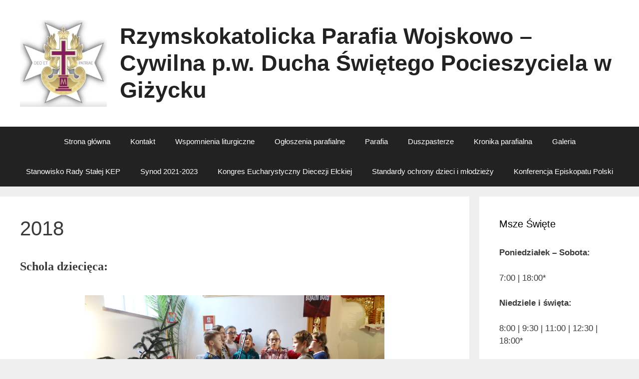

--- FILE ---
content_type: text/html; charset=UTF-8
request_url: https://duch-gizycko.pl/galeria/2018-2/35/
body_size: 12747
content:
<!DOCTYPE html>
<html lang="pl-PL">
<head>
	<meta charset="UTF-8">
	<title>2018 &#8211; Strona 35 &#8211; Rzymskokatolicka Parafia Wojskowo – Cywilna p.w. Ducha Świętego Pocieszyciela w Giżycku</title>
<meta name='robots' content='max-image-preview:large' />
<meta name="viewport" content="width=device-width, initial-scale=1"><link rel="alternate" type="application/rss+xml" title="Rzymskokatolicka Parafia Wojskowo – Cywilna p.w. Ducha Świętego Pocieszyciela w Giżycku &raquo; Kanał z wpisami" href="https://duch-gizycko.pl/feed/" />
<link rel="alternate" type="application/rss+xml" title="Rzymskokatolicka Parafia Wojskowo – Cywilna p.w. Ducha Świętego Pocieszyciela w Giżycku &raquo; Kanał z komentarzami" href="https://duch-gizycko.pl/comments/feed/" />
<link rel="alternate" title="oEmbed (JSON)" type="application/json+oembed" href="https://duch-gizycko.pl/wp-json/oembed/1.0/embed?url=https%3A%2F%2Fduch-gizycko.pl%2Fgaleria%2F2018-2%2F" />
<link rel="alternate" title="oEmbed (XML)" type="text/xml+oembed" href="https://duch-gizycko.pl/wp-json/oembed/1.0/embed?url=https%3A%2F%2Fduch-gizycko.pl%2Fgaleria%2F2018-2%2F&#038;format=xml" />
<style id='wp-img-auto-sizes-contain-inline-css'>
img:is([sizes=auto i],[sizes^="auto," i]){contain-intrinsic-size:3000px 1500px}
/*# sourceURL=wp-img-auto-sizes-contain-inline-css */
</style>
<style id='wp-emoji-styles-inline-css'>

	img.wp-smiley, img.emoji {
		display: inline !important;
		border: none !important;
		box-shadow: none !important;
		height: 1em !important;
		width: 1em !important;
		margin: 0 0.07em !important;
		vertical-align: -0.1em !important;
		background: none !important;
		padding: 0 !important;
	}
/*# sourceURL=wp-emoji-styles-inline-css */
</style>
<style id='wp-block-library-inline-css'>
:root{--wp-block-synced-color:#7a00df;--wp-block-synced-color--rgb:122,0,223;--wp-bound-block-color:var(--wp-block-synced-color);--wp-editor-canvas-background:#ddd;--wp-admin-theme-color:#007cba;--wp-admin-theme-color--rgb:0,124,186;--wp-admin-theme-color-darker-10:#006ba1;--wp-admin-theme-color-darker-10--rgb:0,107,160.5;--wp-admin-theme-color-darker-20:#005a87;--wp-admin-theme-color-darker-20--rgb:0,90,135;--wp-admin-border-width-focus:2px}@media (min-resolution:192dpi){:root{--wp-admin-border-width-focus:1.5px}}.wp-element-button{cursor:pointer}:root .has-very-light-gray-background-color{background-color:#eee}:root .has-very-dark-gray-background-color{background-color:#313131}:root .has-very-light-gray-color{color:#eee}:root .has-very-dark-gray-color{color:#313131}:root .has-vivid-green-cyan-to-vivid-cyan-blue-gradient-background{background:linear-gradient(135deg,#00d084,#0693e3)}:root .has-purple-crush-gradient-background{background:linear-gradient(135deg,#34e2e4,#4721fb 50%,#ab1dfe)}:root .has-hazy-dawn-gradient-background{background:linear-gradient(135deg,#faaca8,#dad0ec)}:root .has-subdued-olive-gradient-background{background:linear-gradient(135deg,#fafae1,#67a671)}:root .has-atomic-cream-gradient-background{background:linear-gradient(135deg,#fdd79a,#004a59)}:root .has-nightshade-gradient-background{background:linear-gradient(135deg,#330968,#31cdcf)}:root .has-midnight-gradient-background{background:linear-gradient(135deg,#020381,#2874fc)}:root{--wp--preset--font-size--normal:16px;--wp--preset--font-size--huge:42px}.has-regular-font-size{font-size:1em}.has-larger-font-size{font-size:2.625em}.has-normal-font-size{font-size:var(--wp--preset--font-size--normal)}.has-huge-font-size{font-size:var(--wp--preset--font-size--huge)}.has-text-align-center{text-align:center}.has-text-align-left{text-align:left}.has-text-align-right{text-align:right}.has-fit-text{white-space:nowrap!important}#end-resizable-editor-section{display:none}.aligncenter{clear:both}.items-justified-left{justify-content:flex-start}.items-justified-center{justify-content:center}.items-justified-right{justify-content:flex-end}.items-justified-space-between{justify-content:space-between}.screen-reader-text{border:0;clip-path:inset(50%);height:1px;margin:-1px;overflow:hidden;padding:0;position:absolute;width:1px;word-wrap:normal!important}.screen-reader-text:focus{background-color:#ddd;clip-path:none;color:#444;display:block;font-size:1em;height:auto;left:5px;line-height:normal;padding:15px 23px 14px;text-decoration:none;top:5px;width:auto;z-index:100000}html :where(.has-border-color){border-style:solid}html :where([style*=border-top-color]){border-top-style:solid}html :where([style*=border-right-color]){border-right-style:solid}html :where([style*=border-bottom-color]){border-bottom-style:solid}html :where([style*=border-left-color]){border-left-style:solid}html :where([style*=border-width]){border-style:solid}html :where([style*=border-top-width]){border-top-style:solid}html :where([style*=border-right-width]){border-right-style:solid}html :where([style*=border-bottom-width]){border-bottom-style:solid}html :where([style*=border-left-width]){border-left-style:solid}html :where(img[class*=wp-image-]){height:auto;max-width:100%}:where(figure){margin:0 0 1em}html :where(.is-position-sticky){--wp-admin--admin-bar--position-offset:var(--wp-admin--admin-bar--height,0px)}@media screen and (max-width:600px){html :where(.is-position-sticky){--wp-admin--admin-bar--position-offset:0px}}

/*# sourceURL=wp-block-library-inline-css */
</style><style id='global-styles-inline-css'>
:root{--wp--preset--aspect-ratio--square: 1;--wp--preset--aspect-ratio--4-3: 4/3;--wp--preset--aspect-ratio--3-4: 3/4;--wp--preset--aspect-ratio--3-2: 3/2;--wp--preset--aspect-ratio--2-3: 2/3;--wp--preset--aspect-ratio--16-9: 16/9;--wp--preset--aspect-ratio--9-16: 9/16;--wp--preset--color--black: #000000;--wp--preset--color--cyan-bluish-gray: #abb8c3;--wp--preset--color--white: #ffffff;--wp--preset--color--pale-pink: #f78da7;--wp--preset--color--vivid-red: #cf2e2e;--wp--preset--color--luminous-vivid-orange: #ff6900;--wp--preset--color--luminous-vivid-amber: #fcb900;--wp--preset--color--light-green-cyan: #7bdcb5;--wp--preset--color--vivid-green-cyan: #00d084;--wp--preset--color--pale-cyan-blue: #8ed1fc;--wp--preset--color--vivid-cyan-blue: #0693e3;--wp--preset--color--vivid-purple: #9b51e0;--wp--preset--color--contrast: var(--contrast);--wp--preset--color--contrast-2: var(--contrast-2);--wp--preset--color--contrast-3: var(--contrast-3);--wp--preset--color--base: var(--base);--wp--preset--color--base-2: var(--base-2);--wp--preset--color--base-3: var(--base-3);--wp--preset--color--accent: var(--accent);--wp--preset--gradient--vivid-cyan-blue-to-vivid-purple: linear-gradient(135deg,rgb(6,147,227) 0%,rgb(155,81,224) 100%);--wp--preset--gradient--light-green-cyan-to-vivid-green-cyan: linear-gradient(135deg,rgb(122,220,180) 0%,rgb(0,208,130) 100%);--wp--preset--gradient--luminous-vivid-amber-to-luminous-vivid-orange: linear-gradient(135deg,rgb(252,185,0) 0%,rgb(255,105,0) 100%);--wp--preset--gradient--luminous-vivid-orange-to-vivid-red: linear-gradient(135deg,rgb(255,105,0) 0%,rgb(207,46,46) 100%);--wp--preset--gradient--very-light-gray-to-cyan-bluish-gray: linear-gradient(135deg,rgb(238,238,238) 0%,rgb(169,184,195) 100%);--wp--preset--gradient--cool-to-warm-spectrum: linear-gradient(135deg,rgb(74,234,220) 0%,rgb(151,120,209) 20%,rgb(207,42,186) 40%,rgb(238,44,130) 60%,rgb(251,105,98) 80%,rgb(254,248,76) 100%);--wp--preset--gradient--blush-light-purple: linear-gradient(135deg,rgb(255,206,236) 0%,rgb(152,150,240) 100%);--wp--preset--gradient--blush-bordeaux: linear-gradient(135deg,rgb(254,205,165) 0%,rgb(254,45,45) 50%,rgb(107,0,62) 100%);--wp--preset--gradient--luminous-dusk: linear-gradient(135deg,rgb(255,203,112) 0%,rgb(199,81,192) 50%,rgb(65,88,208) 100%);--wp--preset--gradient--pale-ocean: linear-gradient(135deg,rgb(255,245,203) 0%,rgb(182,227,212) 50%,rgb(51,167,181) 100%);--wp--preset--gradient--electric-grass: linear-gradient(135deg,rgb(202,248,128) 0%,rgb(113,206,126) 100%);--wp--preset--gradient--midnight: linear-gradient(135deg,rgb(2,3,129) 0%,rgb(40,116,252) 100%);--wp--preset--font-size--small: 13px;--wp--preset--font-size--medium: 20px;--wp--preset--font-size--large: 36px;--wp--preset--font-size--x-large: 42px;--wp--preset--spacing--20: 0.44rem;--wp--preset--spacing--30: 0.67rem;--wp--preset--spacing--40: 1rem;--wp--preset--spacing--50: 1.5rem;--wp--preset--spacing--60: 2.25rem;--wp--preset--spacing--70: 3.38rem;--wp--preset--spacing--80: 5.06rem;--wp--preset--shadow--natural: 6px 6px 9px rgba(0, 0, 0, 0.2);--wp--preset--shadow--deep: 12px 12px 50px rgba(0, 0, 0, 0.4);--wp--preset--shadow--sharp: 6px 6px 0px rgba(0, 0, 0, 0.2);--wp--preset--shadow--outlined: 6px 6px 0px -3px rgb(255, 255, 255), 6px 6px rgb(0, 0, 0);--wp--preset--shadow--crisp: 6px 6px 0px rgb(0, 0, 0);}:where(.is-layout-flex){gap: 0.5em;}:where(.is-layout-grid){gap: 0.5em;}body .is-layout-flex{display: flex;}.is-layout-flex{flex-wrap: wrap;align-items: center;}.is-layout-flex > :is(*, div){margin: 0;}body .is-layout-grid{display: grid;}.is-layout-grid > :is(*, div){margin: 0;}:where(.wp-block-columns.is-layout-flex){gap: 2em;}:where(.wp-block-columns.is-layout-grid){gap: 2em;}:where(.wp-block-post-template.is-layout-flex){gap: 1.25em;}:where(.wp-block-post-template.is-layout-grid){gap: 1.25em;}.has-black-color{color: var(--wp--preset--color--black) !important;}.has-cyan-bluish-gray-color{color: var(--wp--preset--color--cyan-bluish-gray) !important;}.has-white-color{color: var(--wp--preset--color--white) !important;}.has-pale-pink-color{color: var(--wp--preset--color--pale-pink) !important;}.has-vivid-red-color{color: var(--wp--preset--color--vivid-red) !important;}.has-luminous-vivid-orange-color{color: var(--wp--preset--color--luminous-vivid-orange) !important;}.has-luminous-vivid-amber-color{color: var(--wp--preset--color--luminous-vivid-amber) !important;}.has-light-green-cyan-color{color: var(--wp--preset--color--light-green-cyan) !important;}.has-vivid-green-cyan-color{color: var(--wp--preset--color--vivid-green-cyan) !important;}.has-pale-cyan-blue-color{color: var(--wp--preset--color--pale-cyan-blue) !important;}.has-vivid-cyan-blue-color{color: var(--wp--preset--color--vivid-cyan-blue) !important;}.has-vivid-purple-color{color: var(--wp--preset--color--vivid-purple) !important;}.has-black-background-color{background-color: var(--wp--preset--color--black) !important;}.has-cyan-bluish-gray-background-color{background-color: var(--wp--preset--color--cyan-bluish-gray) !important;}.has-white-background-color{background-color: var(--wp--preset--color--white) !important;}.has-pale-pink-background-color{background-color: var(--wp--preset--color--pale-pink) !important;}.has-vivid-red-background-color{background-color: var(--wp--preset--color--vivid-red) !important;}.has-luminous-vivid-orange-background-color{background-color: var(--wp--preset--color--luminous-vivid-orange) !important;}.has-luminous-vivid-amber-background-color{background-color: var(--wp--preset--color--luminous-vivid-amber) !important;}.has-light-green-cyan-background-color{background-color: var(--wp--preset--color--light-green-cyan) !important;}.has-vivid-green-cyan-background-color{background-color: var(--wp--preset--color--vivid-green-cyan) !important;}.has-pale-cyan-blue-background-color{background-color: var(--wp--preset--color--pale-cyan-blue) !important;}.has-vivid-cyan-blue-background-color{background-color: var(--wp--preset--color--vivid-cyan-blue) !important;}.has-vivid-purple-background-color{background-color: var(--wp--preset--color--vivid-purple) !important;}.has-black-border-color{border-color: var(--wp--preset--color--black) !important;}.has-cyan-bluish-gray-border-color{border-color: var(--wp--preset--color--cyan-bluish-gray) !important;}.has-white-border-color{border-color: var(--wp--preset--color--white) !important;}.has-pale-pink-border-color{border-color: var(--wp--preset--color--pale-pink) !important;}.has-vivid-red-border-color{border-color: var(--wp--preset--color--vivid-red) !important;}.has-luminous-vivid-orange-border-color{border-color: var(--wp--preset--color--luminous-vivid-orange) !important;}.has-luminous-vivid-amber-border-color{border-color: var(--wp--preset--color--luminous-vivid-amber) !important;}.has-light-green-cyan-border-color{border-color: var(--wp--preset--color--light-green-cyan) !important;}.has-vivid-green-cyan-border-color{border-color: var(--wp--preset--color--vivid-green-cyan) !important;}.has-pale-cyan-blue-border-color{border-color: var(--wp--preset--color--pale-cyan-blue) !important;}.has-vivid-cyan-blue-border-color{border-color: var(--wp--preset--color--vivid-cyan-blue) !important;}.has-vivid-purple-border-color{border-color: var(--wp--preset--color--vivid-purple) !important;}.has-vivid-cyan-blue-to-vivid-purple-gradient-background{background: var(--wp--preset--gradient--vivid-cyan-blue-to-vivid-purple) !important;}.has-light-green-cyan-to-vivid-green-cyan-gradient-background{background: var(--wp--preset--gradient--light-green-cyan-to-vivid-green-cyan) !important;}.has-luminous-vivid-amber-to-luminous-vivid-orange-gradient-background{background: var(--wp--preset--gradient--luminous-vivid-amber-to-luminous-vivid-orange) !important;}.has-luminous-vivid-orange-to-vivid-red-gradient-background{background: var(--wp--preset--gradient--luminous-vivid-orange-to-vivid-red) !important;}.has-very-light-gray-to-cyan-bluish-gray-gradient-background{background: var(--wp--preset--gradient--very-light-gray-to-cyan-bluish-gray) !important;}.has-cool-to-warm-spectrum-gradient-background{background: var(--wp--preset--gradient--cool-to-warm-spectrum) !important;}.has-blush-light-purple-gradient-background{background: var(--wp--preset--gradient--blush-light-purple) !important;}.has-blush-bordeaux-gradient-background{background: var(--wp--preset--gradient--blush-bordeaux) !important;}.has-luminous-dusk-gradient-background{background: var(--wp--preset--gradient--luminous-dusk) !important;}.has-pale-ocean-gradient-background{background: var(--wp--preset--gradient--pale-ocean) !important;}.has-electric-grass-gradient-background{background: var(--wp--preset--gradient--electric-grass) !important;}.has-midnight-gradient-background{background: var(--wp--preset--gradient--midnight) !important;}.has-small-font-size{font-size: var(--wp--preset--font-size--small) !important;}.has-medium-font-size{font-size: var(--wp--preset--font-size--medium) !important;}.has-large-font-size{font-size: var(--wp--preset--font-size--large) !important;}.has-x-large-font-size{font-size: var(--wp--preset--font-size--x-large) !important;}
/*# sourceURL=global-styles-inline-css */
</style>

<style id='classic-theme-styles-inline-css'>
/*! This file is auto-generated */
.wp-block-button__link{color:#fff;background-color:#32373c;border-radius:9999px;box-shadow:none;text-decoration:none;padding:calc(.667em + 2px) calc(1.333em + 2px);font-size:1.125em}.wp-block-file__button{background:#32373c;color:#fff;text-decoration:none}
/*# sourceURL=/wp-includes/css/classic-themes.min.css */
</style>
<link rel='stylesheet' id='ngg_trigger_buttons-css' href='https://duch-gizycko.pl/wp-content/plugins/nextgen-gallery/static/GalleryDisplay/trigger_buttons.css?ver=4.0.3' media='all' />
<link rel='stylesheet' id='fancybox-0-css' href='https://duch-gizycko.pl/wp-content/plugins/nextgen-gallery/static/Lightbox/fancybox/jquery.fancybox-1.3.4.css?ver=4.0.3' media='all' />
<link rel='stylesheet' id='fontawesome_v4_shim_style-css' href='https://duch-gizycko.pl/wp-content/plugins/nextgen-gallery/static/FontAwesome/css/v4-shims.min.css?ver=6.9' media='all' />
<link rel='stylesheet' id='fontawesome-css' href='https://duch-gizycko.pl/wp-content/plugins/nextgen-gallery/static/FontAwesome/css/all.min.css?ver=6.9' media='all' />
<link rel='stylesheet' id='ngg_basic_slideshow_style-css' href='https://duch-gizycko.pl/wp-content/plugins/nextgen-gallery/static/Slideshow/ngg_basic_slideshow.css?ver=4.0.3' media='all' />
<link rel='stylesheet' id='ngg_slick_slideshow_style-css' href='https://duch-gizycko.pl/wp-content/plugins/nextgen-gallery/static/Slideshow/slick/slick.css?ver=4.0.3' media='all' />
<link rel='stylesheet' id='ngg_slick_slideshow_theme-css' href='https://duch-gizycko.pl/wp-content/plugins/nextgen-gallery/static/Slideshow/slick/slick-theme.css?ver=4.0.3' media='all' />
<link rel='stylesheet' id='generate-style-grid-css' href='https://duch-gizycko.pl/wp-content/themes/generatepress/assets/css/unsemantic-grid.min.css?ver=3.6.1' media='all' />
<link rel='stylesheet' id='generate-style-css' href='https://duch-gizycko.pl/wp-content/themes/generatepress/assets/css/style.min.css?ver=3.6.1' media='all' />
<style id='generate-style-inline-css'>
body{background-color:#efefef;color:#3a3a3a;}a{color:#1e73be;}a:hover, a:focus, a:active{color:#00cc77;}body .grid-container{max-width:2000px;}.wp-block-group__inner-container{max-width:2000px;margin-left:auto;margin-right:auto;}.site-header .header-image{width:350px;}:root{--contrast:#222222;--contrast-2:#575760;--contrast-3:#b2b2be;--base:#f0f0f0;--base-2:#f7f8f9;--base-3:#ffffff;--accent:#1e73be;}:root .has-contrast-color{color:var(--contrast);}:root .has-contrast-background-color{background-color:var(--contrast);}:root .has-contrast-2-color{color:var(--contrast-2);}:root .has-contrast-2-background-color{background-color:var(--contrast-2);}:root .has-contrast-3-color{color:var(--contrast-3);}:root .has-contrast-3-background-color{background-color:var(--contrast-3);}:root .has-base-color{color:var(--base);}:root .has-base-background-color{background-color:var(--base);}:root .has-base-2-color{color:var(--base-2);}:root .has-base-2-background-color{background-color:var(--base-2);}:root .has-base-3-color{color:var(--base-3);}:root .has-base-3-background-color{background-color:var(--base-3);}:root .has-accent-color{color:var(--accent);}:root .has-accent-background-color{background-color:var(--accent);}body, button, input, select, textarea{font-family:Tahoma, Geneva, sans-serif;}body{line-height:1.5;}.entry-content > [class*="wp-block-"]:not(:last-child):not(.wp-block-heading){margin-bottom:1.5em;}.main-title{font-size:45px;}.main-navigation .main-nav ul ul li a{font-size:14px;}.sidebar .widget, .footer-widgets .widget{font-size:17px;}h1{font-family:Tahoma, Geneva, sans-serif;font-weight:300;font-size:40px;}h2{font-family:Tahoma, Geneva, sans-serif;font-weight:300;font-size:30px;}h3{font-family:Tahoma, Geneva, sans-serif;font-size:20px;}h4{font-size:inherit;}h5{font-size:inherit;}@media (max-width:768px){.main-title{font-size:30px;}h1{font-size:30px;}h2{font-size:25px;}}.top-bar{background-color:#636363;color:#ffffff;}.top-bar a{color:#ffffff;}.top-bar a:hover{color:#303030;}.site-header{background-color:#ffffff;color:#3a3a3a;}.site-header a{color:#3a3a3a;}.main-title a,.main-title a:hover{color:#222222;}.site-description{color:#757575;}.main-navigation,.main-navigation ul ul{background-color:#222222;}.main-navigation .main-nav ul li a, .main-navigation .menu-toggle, .main-navigation .menu-bar-items{color:#ffffff;}.main-navigation .main-nav ul li:not([class*="current-menu-"]):hover > a, .main-navigation .main-nav ul li:not([class*="current-menu-"]):focus > a, .main-navigation .main-nav ul li.sfHover:not([class*="current-menu-"]) > a, .main-navigation .menu-bar-item:hover > a, .main-navigation .menu-bar-item.sfHover > a{color:#ffffff;background-color:#3f3f3f;}button.menu-toggle:hover,button.menu-toggle:focus,.main-navigation .mobile-bar-items a,.main-navigation .mobile-bar-items a:hover,.main-navigation .mobile-bar-items a:focus{color:#ffffff;}.main-navigation .main-nav ul li[class*="current-menu-"] > a{color:#ffffff;background-color:#3f3f3f;}.navigation-search input[type="search"],.navigation-search input[type="search"]:active, .navigation-search input[type="search"]:focus, .main-navigation .main-nav ul li.search-item.active > a, .main-navigation .menu-bar-items .search-item.active > a{color:#ffffff;background-color:#3f3f3f;}.main-navigation ul ul{background-color:#3f3f3f;}.main-navigation .main-nav ul ul li a{color:#ffffff;}.main-navigation .main-nav ul ul li:not([class*="current-menu-"]):hover > a,.main-navigation .main-nav ul ul li:not([class*="current-menu-"]):focus > a, .main-navigation .main-nav ul ul li.sfHover:not([class*="current-menu-"]) > a{color:#ffffff;background-color:#4f4f4f;}.main-navigation .main-nav ul ul li[class*="current-menu-"] > a{color:#ffffff;background-color:#4f4f4f;}.separate-containers .inside-article, .separate-containers .comments-area, .separate-containers .page-header, .one-container .container, .separate-containers .paging-navigation, .inside-page-header{background-color:#ffffff;}.entry-meta{color:#595959;}.entry-meta a{color:#595959;}.entry-meta a:hover{color:#1e73be;}.sidebar .widget{background-color:#ffffff;}.sidebar .widget .widget-title{color:#000000;}.footer-widgets{background-color:#ffffff;}.footer-widgets .widget-title{color:#000000;}.site-info{color:#ffffff;background-color:#222222;}.site-info a{color:#ffffff;}.site-info a:hover{color:#606060;}.footer-bar .widget_nav_menu .current-menu-item a{color:#606060;}input[type="text"],input[type="email"],input[type="url"],input[type="password"],input[type="search"],input[type="tel"],input[type="number"],textarea,select{color:#666666;background-color:#fafafa;border-color:#cccccc;}input[type="text"]:focus,input[type="email"]:focus,input[type="url"]:focus,input[type="password"]:focus,input[type="search"]:focus,input[type="tel"]:focus,input[type="number"]:focus,textarea:focus,select:focus{color:#666666;background-color:#ffffff;border-color:#bfbfbf;}button,html input[type="button"],input[type="reset"],input[type="submit"],a.button,a.wp-block-button__link:not(.has-background){color:#ffffff;background-color:#666666;}button:hover,html input[type="button"]:hover,input[type="reset"]:hover,input[type="submit"]:hover,a.button:hover,button:focus,html input[type="button"]:focus,input[type="reset"]:focus,input[type="submit"]:focus,a.button:focus,a.wp-block-button__link:not(.has-background):active,a.wp-block-button__link:not(.has-background):focus,a.wp-block-button__link:not(.has-background):hover{color:#ffffff;background-color:#3f3f3f;}a.generate-back-to-top{background-color:rgba( 0,0,0,0.4 );color:#ffffff;}a.generate-back-to-top:hover,a.generate-back-to-top:focus{background-color:rgba( 0,0,0,0.6 );color:#ffffff;}:root{--gp-search-modal-bg-color:var(--base-3);--gp-search-modal-text-color:var(--contrast);--gp-search-modal-overlay-bg-color:rgba(0,0,0,0.2);}@media (max-width:768px){.main-navigation .menu-bar-item:hover > a, .main-navigation .menu-bar-item.sfHover > a{background:none;color:#ffffff;}}.inside-top-bar{padding:10px;}.inside-header{padding:40px;}.site-main .wp-block-group__inner-container{padding:40px;}.entry-content .alignwide, body:not(.no-sidebar) .entry-content .alignfull{margin-left:-40px;width:calc(100% + 80px);max-width:calc(100% + 80px);}.container.grid-container{max-width:2080px;}.rtl .menu-item-has-children .dropdown-menu-toggle{padding-left:20px;}.rtl .main-navigation .main-nav ul li.menu-item-has-children > a{padding-right:20px;}.site-info{padding:20px;}@media (max-width:768px){.separate-containers .inside-article, .separate-containers .comments-area, .separate-containers .page-header, .separate-containers .paging-navigation, .one-container .site-content, .inside-page-header{padding:30px;}.site-main .wp-block-group__inner-container{padding:30px;}.site-info{padding-right:10px;padding-left:10px;}.entry-content .alignwide, body:not(.no-sidebar) .entry-content .alignfull{margin-left:-30px;width:calc(100% + 60px);max-width:calc(100% + 60px);}}.one-container .sidebar .widget{padding:0px;}@media (max-width:768px){.main-navigation .menu-toggle,.main-navigation .mobile-bar-items,.sidebar-nav-mobile:not(#sticky-placeholder){display:block;}.main-navigation ul,.gen-sidebar-nav{display:none;}[class*="nav-float-"] .site-header .inside-header > *{float:none;clear:both;}}
/*# sourceURL=generate-style-inline-css */
</style>
<link rel='stylesheet' id='generate-mobile-style-css' href='https://duch-gizycko.pl/wp-content/themes/generatepress/assets/css/mobile.min.css?ver=3.6.1' media='all' />
<link rel='stylesheet' id='generate-font-icons-css' href='https://duch-gizycko.pl/wp-content/themes/generatepress/assets/css/components/font-icons.min.css?ver=3.6.1' media='all' />
<link rel='stylesheet' id='font-awesome-css' href='https://duch-gizycko.pl/wp-content/themes/generatepress/assets/css/components/font-awesome.min.css?ver=4.7' media='all' />
<script src="https://duch-gizycko.pl/wp-includes/js/jquery/jquery.min.js?ver=3.7.1" id="jquery-core-js"></script>
<script src="https://duch-gizycko.pl/wp-includes/js/jquery/jquery-migrate.min.js?ver=3.4.1" id="jquery-migrate-js"></script>
<script id="photocrati_ajax-js-extra">
var photocrati_ajax = {"url":"https://duch-gizycko.pl/index.php?photocrati_ajax=1","rest_url":"https://duch-gizycko.pl/wp-json/","wp_home_url":"https://duch-gizycko.pl","wp_site_url":"https://duch-gizycko.pl","wp_root_url":"https://duch-gizycko.pl","wp_plugins_url":"https://duch-gizycko.pl/wp-content/plugins","wp_content_url":"https://duch-gizycko.pl/wp-content","wp_includes_url":"https://duch-gizycko.pl/wp-includes/","ngg_param_slug":"nggallery","rest_nonce":"8344a0dbe0"};
//# sourceURL=photocrati_ajax-js-extra
</script>
<script src="https://duch-gizycko.pl/wp-content/plugins/nextgen-gallery/static/Legacy/ajax.min.js?ver=4.0.3" id="photocrati_ajax-js"></script>
<script src="https://duch-gizycko.pl/wp-content/plugins/nextgen-gallery/static/FontAwesome/js/v4-shims.min.js?ver=5.3.1" id="fontawesome_v4_shim-js"></script>
<script defer crossorigin="anonymous" data-auto-replace-svg="false" data-keep-original-source="false" data-search-pseudo-elements src="https://duch-gizycko.pl/wp-content/plugins/nextgen-gallery/static/FontAwesome/js/all.min.js?ver=5.3.1" id="fontawesome-js"></script>
<script src="https://duch-gizycko.pl/wp-content/plugins/nextgen-gallery/static/Slideshow/slick/slick-1.8.0-modded.js?ver=4.0.3" id="ngg_slick-js"></script>
<link rel="https://api.w.org/" href="https://duch-gizycko.pl/wp-json/" /><link rel="alternate" title="JSON" type="application/json" href="https://duch-gizycko.pl/wp-json/wp/v2/pages/2823" /><link rel="EditURI" type="application/rsd+xml" title="RSD" href="https://duch-gizycko.pl/xmlrpc.php?rsd" />
<meta name="generator" content="WordPress 6.9" />
<link rel="canonical" href="https://duch-gizycko.pl/galeria/2018-2/35/" />
<link rel='shortlink' href='https://duch-gizycko.pl/?p=2823' />
<link rel="icon" href="https://duch-gizycko.pl/wp-content/uploads/2025/11/cropped-Logo_Ordynariat_2025-32x32.jpeg" sizes="32x32" />
<link rel="icon" href="https://duch-gizycko.pl/wp-content/uploads/2025/11/cropped-Logo_Ordynariat_2025-192x192.jpeg" sizes="192x192" />
<link rel="apple-touch-icon" href="https://duch-gizycko.pl/wp-content/uploads/2025/11/cropped-Logo_Ordynariat_2025-180x180.jpeg" />
<meta name="msapplication-TileImage" content="https://duch-gizycko.pl/wp-content/uploads/2025/11/cropped-Logo_Ordynariat_2025-270x270.jpeg" />
</head>

<body data-rsssl=1 class="wp-singular page-template-default page page-id-2823 page-child parent-pageid-57 wp-custom-logo wp-embed-responsive paged-35 page-paged-35 wp-theme-generatepress right-sidebar nav-below-header separate-containers contained-header active-footer-widgets-3 nav-aligned-center header-aligned-left dropdown-hover" itemtype="https://schema.org/WebPage" itemscope>
	<a class="screen-reader-text skip-link" href="#content" title="Przejdź do treści">Przejdź do treści</a>		<header class="site-header grid-container grid-parent" id="masthead" aria-label="Witryna"  itemtype="https://schema.org/WPHeader" itemscope>
			<div class="inside-header grid-container grid-parent">
				<div class="site-branding-container"><div class="site-logo">
					<a href="https://duch-gizycko.pl/" rel="home">
						<img  class="header-image is-logo-image" alt="Rzymskokatolicka Parafia Wojskowo – Cywilna p.w. Ducha Świętego Pocieszyciela w Giżycku" src="https://duch-gizycko.pl/wp-content/uploads/2025/11/cropped-cropped-Logo_Ordynariat_2025.jpeg" />
					</a>
				</div><div class="site-branding">
						<p class="main-title" itemprop="headline">
					<a href="https://duch-gizycko.pl/" rel="home">Rzymskokatolicka Parafia Wojskowo – Cywilna p.w. Ducha Świętego Pocieszyciela w Giżycku</a>
				</p>
						
					</div></div>			</div>
		</header>
				<nav class="main-navigation grid-container grid-parent sub-menu-right" id="site-navigation" aria-label="Podstawowy"  itemtype="https://schema.org/SiteNavigationElement" itemscope>
			<div class="inside-navigation grid-container grid-parent">
								<button class="menu-toggle" aria-controls="primary-menu" aria-expanded="false">
					<span class="mobile-menu">Menu</span>				</button>
				<div id="primary-menu" class="main-nav"><ul id="menu-menu-glowne" class=" menu sf-menu"><li id="menu-item-176" class="menu-item menu-item-type-post_type menu-item-object-page menu-item-home menu-item-176"><a href="https://duch-gizycko.pl/">Strona główna</a></li>
<li id="menu-item-180" class="menu-item menu-item-type-post_type menu-item-object-page menu-item-180"><a href="https://duch-gizycko.pl/kontakt/">Kontakt</a></li>
<li id="menu-item-8985" class="menu-item menu-item-type-post_type menu-item-object-page menu-item-8985"><a href="https://duch-gizycko.pl/wspomnienia-liturgiczne/">Wspomnienia liturgiczne</a></li>
<li id="menu-item-9012" class="menu-item menu-item-type-post_type menu-item-object-page menu-item-9012"><a href="https://duch-gizycko.pl/ogloszenia-parafialne/">Ogłoszenia parafialne</a></li>
<li id="menu-item-177" class="menu-item menu-item-type-post_type menu-item-object-page menu-item-177"><a href="https://duch-gizycko.pl/parafia/">Parafia</a></li>
<li id="menu-item-6307" class="menu-item menu-item-type-post_type menu-item-object-page menu-item-6307"><a href="https://duch-gizycko.pl/duszpasterze/">Duszpasterze</a></li>
<li id="menu-item-8295" class="menu-item menu-item-type-post_type menu-item-object-page menu-item-8295"><a href="https://duch-gizycko.pl/kronika-parafialna/">Kronika parafialna</a></li>
<li id="menu-item-178" class="menu-item menu-item-type-post_type menu-item-object-page current-page-ancestor menu-item-178"><a href="https://duch-gizycko.pl/galeria/">Galeria</a></li>
<li id="menu-item-13101" class="menu-item menu-item-type-post_type menu-item-object-page menu-item-13101"><a href="https://duch-gizycko.pl/stanowisko-rady-stalej-konferencji-episkopatu-polski-w-sprawie-prawnej-ochrony-ludzkiego-zycia/">Stanowisko Rady Stałej KEP</a></li>
<li id="menu-item-10052" class="menu-item menu-item-type-post_type menu-item-object-page menu-item-10052"><a href="https://duch-gizycko.pl/synod/">Synod 2021-2023</a></li>
<li id="menu-item-13114" class="menu-item menu-item-type-post_type menu-item-object-page menu-item-13114"><a href="https://duch-gizycko.pl/kongres-eucharystyczny-diecezji-elckiej/">Kongres Eucharystyczny Diecezji Ełckiej</a></li>
<li id="menu-item-13479" class="menu-item menu-item-type-post_type menu-item-object-page menu-item-13479"><a href="https://duch-gizycko.pl/standardy-ochrony-dzieci-i-mlodziezy/">Standardy ochrony dzieci i młodzieży</a></li>
<li id="menu-item-14703" class="menu-item menu-item-type-post_type menu-item-object-page menu-item-14703"><a href="https://duch-gizycko.pl/konferencja-episkopatu-polski/">Konferencja Episkopatu Polski</a></li>
</ul></div>			</div>
		</nav>
		
	<div class="site grid-container container hfeed grid-parent" id="page">
				<div class="site-content" id="content">
			
	<div class="content-area grid-parent mobile-grid-100 grid-75 tablet-grid-75" id="primary">
		<main class="site-main" id="main">
			
<article id="post-2823" class="post-2823 page type-page status-publish" itemtype="https://schema.org/CreativeWork" itemscope>
	<div class="inside-article">
		
			<header class="entry-header">
				<h1 class="entry-title" itemprop="headline">2018</h1>			</header>

			
		<div class="entry-content" itemprop="text">
			<p></span></p>
<p><span style="font-size: 18pt;"><strong><span style="font-family: 'times new roman', times, serif;">Schola dziecięca:</span></strong></span></p>
<p>
<div class="ngg-galleryoverview ngg-slideshow"
	id="ngg-slideshow-4bc2722136d53b50b2990061b8a50348-3842277290"
	data-gallery-id="4bc2722136d53b50b2990061b8a50348"
	style="max-width: 600px;
			max-height: 400px;
			display: none;">

	
		<a href="https://duch-gizycko.pl/wp-contentgalleryschola-dziecieca/DSC08557.JPG"
			title=""
			data-src="https://duch-gizycko.pl/wp-contentgalleryschola-dziecieca/DSC08557.JPG"
			data-thumbnail="https://duch-gizycko.pl/wp-contentgalleryschola-dziecieca/thumbs/thumbs_DSC08557.JPG"
			data-image-id="1246"
			data-title="DSC08557"
			data-description=""
			class="ngg-fancybox" rel="4bc2722136d53b50b2990061b8a50348">

			<img data-image-id='1246'
				title=""
				alt="DSC08557"
				src="https://duch-gizycko.pl/wp-contentgalleryschola-dziecieca/DSC08557.JPG"
				style="max-height: 380px;"/>
		</a>

		
		<a href="https://duch-gizycko.pl/wp-contentgalleryschola-dziecieca/DSC08558.JPG"
			title=""
			data-src="https://duch-gizycko.pl/wp-contentgalleryschola-dziecieca/DSC08558.JPG"
			data-thumbnail="https://duch-gizycko.pl/wp-contentgalleryschola-dziecieca/thumbs/thumbs_DSC08558.JPG"
			data-image-id="1247"
			data-title="DSC08558"
			data-description=""
			class="ngg-fancybox" rel="4bc2722136d53b50b2990061b8a50348">

			<img data-image-id='1247'
				title=""
				alt="DSC08558"
				src="https://duch-gizycko.pl/wp-contentgalleryschola-dziecieca/DSC08558.JPG"
				style="max-height: 380px;"/>
		</a>

		</div>

		<!-- Thumbnails Link -->
	<div class="slideshowlink" style="max-width: 600px;">
		<a href='https://duch-gizycko.pl/galeria/2018-2/35/nggallery/thumbnails'>[Show thumbnails]</a>
	</div>

<span style="font-size: 18pt;"></p>
<div class="page-links">Strony: <a href="https://duch-gizycko.pl/galeria/2018-2/" class="post-page-numbers">1</a> <a href="https://duch-gizycko.pl/galeria/2018-2/2/" class="post-page-numbers">2</a> <a href="https://duch-gizycko.pl/galeria/2018-2/3/" class="post-page-numbers">3</a> <a href="https://duch-gizycko.pl/galeria/2018-2/4/" class="post-page-numbers">4</a> <a href="https://duch-gizycko.pl/galeria/2018-2/5/" class="post-page-numbers">5</a> <a href="https://duch-gizycko.pl/galeria/2018-2/6/" class="post-page-numbers">6</a> <a href="https://duch-gizycko.pl/galeria/2018-2/7/" class="post-page-numbers">7</a> <a href="https://duch-gizycko.pl/galeria/2018-2/8/" class="post-page-numbers">8</a> <a href="https://duch-gizycko.pl/galeria/2018-2/9/" class="post-page-numbers">9</a> <a href="https://duch-gizycko.pl/galeria/2018-2/10/" class="post-page-numbers">10</a> <a href="https://duch-gizycko.pl/galeria/2018-2/11/" class="post-page-numbers">11</a> <a href="https://duch-gizycko.pl/galeria/2018-2/12/" class="post-page-numbers">12</a> <a href="https://duch-gizycko.pl/galeria/2018-2/13/" class="post-page-numbers">13</a> <a href="https://duch-gizycko.pl/galeria/2018-2/14/" class="post-page-numbers">14</a> <a href="https://duch-gizycko.pl/galeria/2018-2/15/" class="post-page-numbers">15</a> <a href="https://duch-gizycko.pl/galeria/2018-2/16/" class="post-page-numbers">16</a> <a href="https://duch-gizycko.pl/galeria/2018-2/17/" class="post-page-numbers">17</a> <a href="https://duch-gizycko.pl/galeria/2018-2/18/" class="post-page-numbers">18</a> <a href="https://duch-gizycko.pl/galeria/2018-2/19/" class="post-page-numbers">19</a> <a href="https://duch-gizycko.pl/galeria/2018-2/20/" class="post-page-numbers">20</a> <a href="https://duch-gizycko.pl/galeria/2018-2/21/" class="post-page-numbers">21</a> <a href="https://duch-gizycko.pl/galeria/2018-2/22/" class="post-page-numbers">22</a> <a href="https://duch-gizycko.pl/galeria/2018-2/23/" class="post-page-numbers">23</a> <a href="https://duch-gizycko.pl/galeria/2018-2/24/" class="post-page-numbers">24</a> <a href="https://duch-gizycko.pl/galeria/2018-2/25/" class="post-page-numbers">25</a> <a href="https://duch-gizycko.pl/galeria/2018-2/26/" class="post-page-numbers">26</a> <a href="https://duch-gizycko.pl/galeria/2018-2/27/" class="post-page-numbers">27</a> <a href="https://duch-gizycko.pl/galeria/2018-2/28/" class="post-page-numbers">28</a> <a href="https://duch-gizycko.pl/galeria/2018-2/29/" class="post-page-numbers">29</a> <a href="https://duch-gizycko.pl/galeria/2018-2/30/" class="post-page-numbers">30</a> <a href="https://duch-gizycko.pl/galeria/2018-2/31/" class="post-page-numbers">31</a> <a href="https://duch-gizycko.pl/galeria/2018-2/32/" class="post-page-numbers">32</a> <a href="https://duch-gizycko.pl/galeria/2018-2/33/" class="post-page-numbers">33</a> <a href="https://duch-gizycko.pl/galeria/2018-2/34/" class="post-page-numbers">34</a> <span class="post-page-numbers current" aria-current="page">35</span> <a href="https://duch-gizycko.pl/galeria/2018-2/36/" class="post-page-numbers">36</a></div>		</div>

			</div>
</article>
		</main>
	</div>

	<div class="widget-area sidebar is-right-sidebar grid-25 tablet-grid-25 grid-parent" id="right-sidebar">
	<div class="inside-right-sidebar">
		<aside id="text-6" class="widget inner-padding widget_text"><h2 class="widget-title">Msze Święte</h2>			<div class="textwidget"><p><strong>Poniedziałek &#8211; Sobota:</strong></p>
<p>7:00 | 18:00*</p>
<p><strong>Niedziele i święta:</strong></p>
<p>8:00 | 9:30 | 11:00 | 12:30 | 18:00*</p>
<p>* Od 1 maja do 31 sierpnia Msze Święte wieczorne o godz. 19:00</p>
</div>
		</aside>	</div>
</div>

	</div>
</div>


<div class="site-footer grid-container grid-parent">
			<footer class="site-info" aria-label="Witryna"  itemtype="https://schema.org/WPFooter" itemscope>
			<div class="inside-site-info grid-container grid-parent">
								<div class="copyright-bar">
					<span class="copyright">&copy; 2026 Rzymskokatolicka Parafia Wojskowo – Cywilna p.w. Ducha Świętego Pocieszyciela w Giżycku</span> &bull; Zbudowany z <a href="https://generatepress.com" itemprop="url">GeneratePress</a>				</div>
			</div>
		</footer>
		</div>

<script type="speculationrules">
{"prefetch":[{"source":"document","where":{"and":[{"href_matches":"/*"},{"not":{"href_matches":["/wp-*.php","/wp-admin/*","/wp-content/uploads/*","/wp-content/*","/wp-content/plugins/*","/wp-content/themes/generatepress/*","/*\\?(.+)"]}},{"not":{"selector_matches":"a[rel~=\"nofollow\"]"}},{"not":{"selector_matches":".no-prefetch, .no-prefetch a"}}]},"eagerness":"conservative"}]}
</script>
<script id="generate-a11y">
!function(){"use strict";if("querySelector"in document&&"addEventListener"in window){var e=document.body;e.addEventListener("pointerdown",(function(){e.classList.add("using-mouse")}),{passive:!0}),e.addEventListener("keydown",(function(){e.classList.remove("using-mouse")}),{passive:!0})}}();
</script>
<script id="ngg_common-js-extra">
var galleries = {};
galleries.gallery_98d11fa9483f904d5bd57220b2e439ef = {"__defaults_set":null,"ID":"98d11fa9483f904d5bd57220b2e439ef","album_ids":[],"container_ids":["102"],"display":null,"display_settings":{"gallery_width":600,"gallery_height":400,"show_thumbnail_link":1,"thumbnail_link_text":"[Show thumbnails]","template":"","display_view":"default","autoplay":"0","pauseonhover":1,"arrows":"1","interval":3000,"transition_speed":300,"transition_style":"fade","ngg_triggers_display":"never","use_lightbox_effect":true},"display_type":"photocrati-nextgen_basic_slideshow","effect_code":null,"entity_ids":[],"excluded_container_ids":[],"exclusions":[],"gallery_ids":[],"id":"98d11fa9483f904d5bd57220b2e439ef","ids":null,"image_ids":[],"images_list_count":null,"inner_content":null,"is_album_gallery":null,"maximum_entity_count":500,"order_by":"sortorder","order_direction":"ASC","returns":"included","skip_excluding_globally_excluded_images":null,"slug":null,"sortorder":[],"source":"galleries","src":null,"tag_ids":[],"tagcloud":false,"transient_id":null};
galleries.gallery_98d11fa9483f904d5bd57220b2e439ef.wordpress_page_root = "https:\/\/duch-gizycko.pl\/galeria\/2018-2\/";
var nextgen_lightbox_settings = {"static_path":"https:\/\/duch-gizycko.pl\/wp-content\/plugins\/nextgen-gallery\/static\/Lightbox\/{placeholder}","context":"nextgen_images"};
galleries.gallery_e3c60db330d7f33352472bc89b5585cf = {"__defaults_set":null,"ID":"e3c60db330d7f33352472bc89b5585cf","album_ids":[],"container_ids":["101"],"display":null,"display_settings":{"gallery_width":600,"gallery_height":400,"show_thumbnail_link":1,"thumbnail_link_text":"[Show thumbnails]","template":"","display_view":"default","autoplay":"0","pauseonhover":1,"arrows":"1","interval":3000,"transition_speed":300,"transition_style":"fade","ngg_triggers_display":"never","use_lightbox_effect":true},"display_type":"photocrati-nextgen_basic_slideshow","effect_code":null,"entity_ids":[],"excluded_container_ids":[],"exclusions":[],"gallery_ids":[],"id":"e3c60db330d7f33352472bc89b5585cf","ids":null,"image_ids":[],"images_list_count":null,"inner_content":null,"is_album_gallery":null,"maximum_entity_count":500,"order_by":"sortorder","order_direction":"ASC","returns":"included","skip_excluding_globally_excluded_images":null,"slug":null,"sortorder":[],"source":"galleries","src":null,"tag_ids":[],"tagcloud":false,"transient_id":null};
galleries.gallery_e3c60db330d7f33352472bc89b5585cf.wordpress_page_root = "https:\/\/duch-gizycko.pl\/galeria\/2018-2\/";
var nextgen_lightbox_settings = {"static_path":"https:\/\/duch-gizycko.pl\/wp-content\/plugins\/nextgen-gallery\/static\/Lightbox\/{placeholder}","context":"nextgen_images"};
galleries.gallery_02e2fb430a99ccda0fd27f133ca65237 = {"__defaults_set":null,"ID":"02e2fb430a99ccda0fd27f133ca65237","album_ids":[],"container_ids":["100"],"display":null,"display_settings":{"gallery_width":600,"gallery_height":400,"show_thumbnail_link":1,"thumbnail_link_text":"[Show thumbnails]","template":"","display_view":"default","autoplay":"0","pauseonhover":1,"arrows":"1","interval":3000,"transition_speed":300,"transition_style":"fade","ngg_triggers_display":"never","use_lightbox_effect":true},"display_type":"photocrati-nextgen_basic_slideshow","effect_code":null,"entity_ids":[],"excluded_container_ids":[],"exclusions":[],"gallery_ids":[],"id":"02e2fb430a99ccda0fd27f133ca65237","ids":null,"image_ids":[],"images_list_count":null,"inner_content":null,"is_album_gallery":null,"maximum_entity_count":500,"order_by":"sortorder","order_direction":"ASC","returns":"included","skip_excluding_globally_excluded_images":null,"slug":null,"sortorder":[],"source":"galleries","src":null,"tag_ids":[],"tagcloud":false,"transient_id":null};
galleries.gallery_02e2fb430a99ccda0fd27f133ca65237.wordpress_page_root = "https:\/\/duch-gizycko.pl\/galeria\/2018-2\/";
var nextgen_lightbox_settings = {"static_path":"https:\/\/duch-gizycko.pl\/wp-content\/plugins\/nextgen-gallery\/static\/Lightbox\/{placeholder}","context":"nextgen_images"};
galleries.gallery_71c3dfad7981260de4ac14531dcd68e9 = {"__defaults_set":null,"ID":"71c3dfad7981260de4ac14531dcd68e9","album_ids":[],"container_ids":["99"],"display":null,"display_settings":{"gallery_width":600,"gallery_height":400,"show_thumbnail_link":1,"thumbnail_link_text":"[Show thumbnails]","template":"","display_view":"default","autoplay":"0","pauseonhover":1,"arrows":"1","interval":3000,"transition_speed":300,"transition_style":"fade","ngg_triggers_display":"never","use_lightbox_effect":true},"display_type":"photocrati-nextgen_basic_slideshow","effect_code":null,"entity_ids":[],"excluded_container_ids":[],"exclusions":[],"gallery_ids":[],"id":"71c3dfad7981260de4ac14531dcd68e9","ids":null,"image_ids":[],"images_list_count":null,"inner_content":null,"is_album_gallery":null,"maximum_entity_count":500,"order_by":"sortorder","order_direction":"ASC","returns":"included","skip_excluding_globally_excluded_images":null,"slug":null,"sortorder":[],"source":"galleries","src":null,"tag_ids":[],"tagcloud":false,"transient_id":null};
galleries.gallery_71c3dfad7981260de4ac14531dcd68e9.wordpress_page_root = "https:\/\/duch-gizycko.pl\/galeria\/2018-2\/";
var nextgen_lightbox_settings = {"static_path":"https:\/\/duch-gizycko.pl\/wp-content\/plugins\/nextgen-gallery\/static\/Lightbox\/{placeholder}","context":"nextgen_images"};
galleries.gallery_2932d6bf6d64496bc9f92102e2832168 = {"__defaults_set":null,"ID":"2932d6bf6d64496bc9f92102e2832168","album_ids":[],"container_ids":["98"],"display":null,"display_settings":{"gallery_width":600,"gallery_height":400,"show_thumbnail_link":1,"thumbnail_link_text":"[Show thumbnails]","template":"","display_view":"default","autoplay":"0","pauseonhover":1,"arrows":"1","interval":3000,"transition_speed":300,"transition_style":"fade","ngg_triggers_display":"never","use_lightbox_effect":true},"display_type":"photocrati-nextgen_basic_slideshow","effect_code":null,"entity_ids":[],"excluded_container_ids":[],"exclusions":[],"gallery_ids":[],"id":"2932d6bf6d64496bc9f92102e2832168","ids":null,"image_ids":[],"images_list_count":null,"inner_content":null,"is_album_gallery":null,"maximum_entity_count":500,"order_by":"sortorder","order_direction":"ASC","returns":"included","skip_excluding_globally_excluded_images":null,"slug":null,"sortorder":[],"source":"galleries","src":null,"tag_ids":[],"tagcloud":false,"transient_id":null};
galleries.gallery_2932d6bf6d64496bc9f92102e2832168.wordpress_page_root = "https:\/\/duch-gizycko.pl\/galeria\/2018-2\/";
var nextgen_lightbox_settings = {"static_path":"https:\/\/duch-gizycko.pl\/wp-content\/plugins\/nextgen-gallery\/static\/Lightbox\/{placeholder}","context":"nextgen_images"};
galleries.gallery_48453968180d13bc6bf5bf4f5198c005 = {"__defaults_set":null,"ID":"48453968180d13bc6bf5bf4f5198c005","album_ids":[],"container_ids":["96"],"display":null,"display_settings":{"gallery_width":600,"gallery_height":400,"show_thumbnail_link":1,"thumbnail_link_text":"[Show thumbnails]","template":"","display_view":"default","autoplay":"0","pauseonhover":1,"arrows":"1","interval":3000,"transition_speed":300,"transition_style":"fade","ngg_triggers_display":"never","use_lightbox_effect":true},"display_type":"photocrati-nextgen_basic_slideshow","effect_code":null,"entity_ids":[],"excluded_container_ids":[],"exclusions":[],"gallery_ids":[],"id":"48453968180d13bc6bf5bf4f5198c005","ids":null,"image_ids":[],"images_list_count":null,"inner_content":null,"is_album_gallery":null,"maximum_entity_count":500,"order_by":"sortorder","order_direction":"ASC","returns":"included","skip_excluding_globally_excluded_images":null,"slug":null,"sortorder":[],"source":"galleries","src":null,"tag_ids":[],"tagcloud":false,"transient_id":null};
galleries.gallery_48453968180d13bc6bf5bf4f5198c005.wordpress_page_root = "https:\/\/duch-gizycko.pl\/galeria\/2018-2\/";
var nextgen_lightbox_settings = {"static_path":"https:\/\/duch-gizycko.pl\/wp-content\/plugins\/nextgen-gallery\/static\/Lightbox\/{placeholder}","context":"nextgen_images"};
galleries.gallery_bf7db6d01dc58cd3ca3637a4c3f80322 = {"__defaults_set":null,"ID":"bf7db6d01dc58cd3ca3637a4c3f80322","album_ids":[],"container_ids":["92"],"display":null,"display_settings":{"gallery_width":600,"gallery_height":400,"show_thumbnail_link":1,"thumbnail_link_text":"[Show thumbnails]","template":"","display_view":"default","autoplay":"0","pauseonhover":1,"arrows":"1","interval":3000,"transition_speed":300,"transition_style":"fade","ngg_triggers_display":"never","use_lightbox_effect":true},"display_type":"photocrati-nextgen_basic_slideshow","effect_code":null,"entity_ids":[],"excluded_container_ids":[],"exclusions":[],"gallery_ids":[],"id":"bf7db6d01dc58cd3ca3637a4c3f80322","ids":null,"image_ids":[],"images_list_count":null,"inner_content":null,"is_album_gallery":null,"maximum_entity_count":500,"order_by":"sortorder","order_direction":"ASC","returns":"included","skip_excluding_globally_excluded_images":null,"slug":null,"sortorder":[],"source":"galleries","src":null,"tag_ids":[],"tagcloud":false,"transient_id":null};
galleries.gallery_bf7db6d01dc58cd3ca3637a4c3f80322.wordpress_page_root = "https:\/\/duch-gizycko.pl\/galeria\/2018-2\/";
var nextgen_lightbox_settings = {"static_path":"https:\/\/duch-gizycko.pl\/wp-content\/plugins\/nextgen-gallery\/static\/Lightbox\/{placeholder}","context":"nextgen_images"};
galleries.gallery_5dd9ed19862d9c785c728ff8db1ec3fa = {"__defaults_set":null,"ID":"5dd9ed19862d9c785c728ff8db1ec3fa","album_ids":[],"container_ids":["91"],"display":null,"display_settings":{"gallery_width":600,"gallery_height":400,"show_thumbnail_link":1,"thumbnail_link_text":"[Show thumbnails]","template":"","display_view":"default","autoplay":"0","pauseonhover":1,"arrows":"1","interval":3000,"transition_speed":300,"transition_style":"fade","ngg_triggers_display":"never","use_lightbox_effect":true},"display_type":"photocrati-nextgen_basic_slideshow","effect_code":null,"entity_ids":[],"excluded_container_ids":[],"exclusions":[],"gallery_ids":[],"id":"5dd9ed19862d9c785c728ff8db1ec3fa","ids":null,"image_ids":[],"images_list_count":null,"inner_content":null,"is_album_gallery":null,"maximum_entity_count":500,"order_by":"sortorder","order_direction":"ASC","returns":"included","skip_excluding_globally_excluded_images":null,"slug":null,"sortorder":[],"source":"galleries","src":null,"tag_ids":[],"tagcloud":false,"transient_id":null};
galleries.gallery_5dd9ed19862d9c785c728ff8db1ec3fa.wordpress_page_root = "https:\/\/duch-gizycko.pl\/galeria\/2018-2\/";
var nextgen_lightbox_settings = {"static_path":"https:\/\/duch-gizycko.pl\/wp-content\/plugins\/nextgen-gallery\/static\/Lightbox\/{placeholder}","context":"nextgen_images"};
galleries.gallery_fb0b7053e03023ac8ccf5edd5ce09c0d = {"__defaults_set":null,"ID":"fb0b7053e03023ac8ccf5edd5ce09c0d","album_ids":[],"container_ids":["90"],"display":null,"display_settings":{"gallery_width":600,"gallery_height":400,"show_thumbnail_link":1,"thumbnail_link_text":"[Show thumbnails]","template":"","display_view":"default","autoplay":"0","pauseonhover":1,"arrows":"1","interval":3000,"transition_speed":300,"transition_style":"fade","ngg_triggers_display":"never","use_lightbox_effect":true},"display_type":"photocrati-nextgen_basic_slideshow","effect_code":null,"entity_ids":[],"excluded_container_ids":[],"exclusions":[],"gallery_ids":[],"id":"fb0b7053e03023ac8ccf5edd5ce09c0d","ids":null,"image_ids":[],"images_list_count":null,"inner_content":null,"is_album_gallery":null,"maximum_entity_count":500,"order_by":"sortorder","order_direction":"ASC","returns":"included","skip_excluding_globally_excluded_images":null,"slug":null,"sortorder":[],"source":"galleries","src":null,"tag_ids":[],"tagcloud":false,"transient_id":null};
galleries.gallery_fb0b7053e03023ac8ccf5edd5ce09c0d.wordpress_page_root = "https:\/\/duch-gizycko.pl\/galeria\/2018-2\/";
var nextgen_lightbox_settings = {"static_path":"https:\/\/duch-gizycko.pl\/wp-content\/plugins\/nextgen-gallery\/static\/Lightbox\/{placeholder}","context":"nextgen_images"};
galleries.gallery_3415a312aca4945eedee62fcfdec392d = {"__defaults_set":null,"ID":"3415a312aca4945eedee62fcfdec392d","album_ids":[],"container_ids":["89"],"display":null,"display_settings":{"gallery_width":600,"gallery_height":400,"show_thumbnail_link":1,"thumbnail_link_text":"[Show thumbnails]","template":"","display_view":"default","autoplay":"0","pauseonhover":1,"arrows":"1","interval":3000,"transition_speed":300,"transition_style":"fade","ngg_triggers_display":"never","use_lightbox_effect":true},"display_type":"photocrati-nextgen_basic_slideshow","effect_code":null,"entity_ids":[],"excluded_container_ids":[],"exclusions":[],"gallery_ids":[],"id":"3415a312aca4945eedee62fcfdec392d","ids":null,"image_ids":[],"images_list_count":null,"inner_content":null,"is_album_gallery":null,"maximum_entity_count":500,"order_by":"sortorder","order_direction":"ASC","returns":"included","skip_excluding_globally_excluded_images":null,"slug":null,"sortorder":[],"source":"galleries","src":null,"tag_ids":[],"tagcloud":false,"transient_id":null};
galleries.gallery_3415a312aca4945eedee62fcfdec392d.wordpress_page_root = "https:\/\/duch-gizycko.pl\/galeria\/2018-2\/";
var nextgen_lightbox_settings = {"static_path":"https:\/\/duch-gizycko.pl\/wp-content\/plugins\/nextgen-gallery\/static\/Lightbox\/{placeholder}","context":"nextgen_images"};
galleries.gallery_296bab0f46765d62e8ed216075524136 = {"__defaults_set":null,"ID":"296bab0f46765d62e8ed216075524136","album_ids":[],"container_ids":["88"],"display":null,"display_settings":{"gallery_width":600,"gallery_height":400,"show_thumbnail_link":1,"thumbnail_link_text":"[Show thumbnails]","template":"","display_view":"default","autoplay":"0","pauseonhover":1,"arrows":"1","interval":3000,"transition_speed":300,"transition_style":"fade","ngg_triggers_display":"never","use_lightbox_effect":true},"display_type":"photocrati-nextgen_basic_slideshow","effect_code":null,"entity_ids":[],"excluded_container_ids":[],"exclusions":[],"gallery_ids":[],"id":"296bab0f46765d62e8ed216075524136","ids":null,"image_ids":[],"images_list_count":null,"inner_content":null,"is_album_gallery":null,"maximum_entity_count":500,"order_by":"sortorder","order_direction":"ASC","returns":"included","skip_excluding_globally_excluded_images":null,"slug":null,"sortorder":[],"source":"galleries","src":null,"tag_ids":[],"tagcloud":false,"transient_id":null};
galleries.gallery_296bab0f46765d62e8ed216075524136.wordpress_page_root = "https:\/\/duch-gizycko.pl\/galeria\/2018-2\/";
var nextgen_lightbox_settings = {"static_path":"https:\/\/duch-gizycko.pl\/wp-content\/plugins\/nextgen-gallery\/static\/Lightbox\/{placeholder}","context":"nextgen_images"};
galleries.gallery_c1b15f75a301a7b6283f41ad3a239cc4 = {"__defaults_set":null,"ID":"c1b15f75a301a7b6283f41ad3a239cc4","album_ids":[],"container_ids":["87"],"display":null,"display_settings":{"gallery_width":600,"gallery_height":400,"show_thumbnail_link":1,"thumbnail_link_text":"[Show thumbnails]","template":"","display_view":"default","autoplay":"0","pauseonhover":1,"arrows":"1","interval":3000,"transition_speed":300,"transition_style":"fade","ngg_triggers_display":"never","use_lightbox_effect":true},"display_type":"photocrati-nextgen_basic_slideshow","effect_code":null,"entity_ids":[],"excluded_container_ids":[],"exclusions":[],"gallery_ids":[],"id":"c1b15f75a301a7b6283f41ad3a239cc4","ids":null,"image_ids":[],"images_list_count":null,"inner_content":null,"is_album_gallery":null,"maximum_entity_count":500,"order_by":"sortorder","order_direction":"ASC","returns":"included","skip_excluding_globally_excluded_images":null,"slug":null,"sortorder":[],"source":"galleries","src":null,"tag_ids":[],"tagcloud":false,"transient_id":null};
galleries.gallery_c1b15f75a301a7b6283f41ad3a239cc4.wordpress_page_root = "https:\/\/duch-gizycko.pl\/galeria\/2018-2\/";
var nextgen_lightbox_settings = {"static_path":"https:\/\/duch-gizycko.pl\/wp-content\/plugins\/nextgen-gallery\/static\/Lightbox\/{placeholder}","context":"nextgen_images"};
galleries.gallery_354075e02f22d1c6d416a922df12eb00 = {"__defaults_set":null,"ID":"354075e02f22d1c6d416a922df12eb00","album_ids":[],"container_ids":["86"],"display":null,"display_settings":{"gallery_width":600,"gallery_height":400,"show_thumbnail_link":1,"thumbnail_link_text":"[Show thumbnails]","template":"","display_view":"default","autoplay":"0","pauseonhover":1,"arrows":"1","interval":3000,"transition_speed":300,"transition_style":"fade","ngg_triggers_display":"never","use_lightbox_effect":true},"display_type":"photocrati-nextgen_basic_slideshow","effect_code":null,"entity_ids":[],"excluded_container_ids":[],"exclusions":[],"gallery_ids":[],"id":"354075e02f22d1c6d416a922df12eb00","ids":null,"image_ids":[],"images_list_count":null,"inner_content":null,"is_album_gallery":null,"maximum_entity_count":500,"order_by":"sortorder","order_direction":"ASC","returns":"included","skip_excluding_globally_excluded_images":null,"slug":null,"sortorder":[],"source":"galleries","src":null,"tag_ids":[],"tagcloud":false,"transient_id":null};
galleries.gallery_354075e02f22d1c6d416a922df12eb00.wordpress_page_root = "https:\/\/duch-gizycko.pl\/galeria\/2018-2\/";
var nextgen_lightbox_settings = {"static_path":"https:\/\/duch-gizycko.pl\/wp-content\/plugins\/nextgen-gallery\/static\/Lightbox\/{placeholder}","context":"nextgen_images"};
galleries.gallery_138de4da19a478ab9a263437ed8ce5f5 = {"__defaults_set":null,"ID":"138de4da19a478ab9a263437ed8ce5f5","album_ids":[],"container_ids":["85"],"display":null,"display_settings":{"gallery_width":600,"gallery_height":400,"show_thumbnail_link":1,"thumbnail_link_text":"[Show thumbnails]","template":"","display_view":"default","autoplay":"0","pauseonhover":1,"arrows":"1","interval":3000,"transition_speed":300,"transition_style":"fade","ngg_triggers_display":"never","use_lightbox_effect":true},"display_type":"photocrati-nextgen_basic_slideshow","effect_code":null,"entity_ids":[],"excluded_container_ids":[],"exclusions":[],"gallery_ids":[],"id":"138de4da19a478ab9a263437ed8ce5f5","ids":null,"image_ids":[],"images_list_count":null,"inner_content":null,"is_album_gallery":null,"maximum_entity_count":500,"order_by":"sortorder","order_direction":"ASC","returns":"included","skip_excluding_globally_excluded_images":null,"slug":null,"sortorder":[],"source":"galleries","src":null,"tag_ids":[],"tagcloud":false,"transient_id":null};
galleries.gallery_138de4da19a478ab9a263437ed8ce5f5.wordpress_page_root = "https:\/\/duch-gizycko.pl\/galeria\/2018-2\/";
var nextgen_lightbox_settings = {"static_path":"https:\/\/duch-gizycko.pl\/wp-content\/plugins\/nextgen-gallery\/static\/Lightbox\/{placeholder}","context":"nextgen_images"};
galleries.gallery_e1d46217bb1bc7668b5850b162ba40a5 = {"__defaults_set":null,"ID":"e1d46217bb1bc7668b5850b162ba40a5","album_ids":[],"container_ids":["84"],"display":null,"display_settings":{"gallery_width":600,"gallery_height":400,"show_thumbnail_link":1,"thumbnail_link_text":"[Show thumbnails]","template":"","display_view":"default","autoplay":"0","pauseonhover":1,"arrows":"1","interval":3000,"transition_speed":300,"transition_style":"fade","ngg_triggers_display":"never","use_lightbox_effect":true},"display_type":"photocrati-nextgen_basic_slideshow","effect_code":null,"entity_ids":[],"excluded_container_ids":[],"exclusions":[],"gallery_ids":[],"id":"e1d46217bb1bc7668b5850b162ba40a5","ids":null,"image_ids":[],"images_list_count":null,"inner_content":null,"is_album_gallery":null,"maximum_entity_count":500,"order_by":"sortorder","order_direction":"ASC","returns":"included","skip_excluding_globally_excluded_images":null,"slug":null,"sortorder":[],"source":"galleries","src":null,"tag_ids":[],"tagcloud":false,"transient_id":null};
galleries.gallery_e1d46217bb1bc7668b5850b162ba40a5.wordpress_page_root = "https:\/\/duch-gizycko.pl\/galeria\/2018-2\/";
var nextgen_lightbox_settings = {"static_path":"https:\/\/duch-gizycko.pl\/wp-content\/plugins\/nextgen-gallery\/static\/Lightbox\/{placeholder}","context":"nextgen_images"};
galleries.gallery_998f5ec6dcbb161e7f65f8f45062785c = {"__defaults_set":null,"ID":"998f5ec6dcbb161e7f65f8f45062785c","album_ids":[],"container_ids":["83"],"display":null,"display_settings":{"gallery_width":600,"gallery_height":400,"show_thumbnail_link":1,"thumbnail_link_text":"[Show thumbnails]","template":"","display_view":"default","autoplay":"0","pauseonhover":1,"arrows":"1","interval":3000,"transition_speed":300,"transition_style":"fade","ngg_triggers_display":"never","use_lightbox_effect":true},"display_type":"photocrati-nextgen_basic_slideshow","effect_code":null,"entity_ids":[],"excluded_container_ids":[],"exclusions":[],"gallery_ids":[],"id":"998f5ec6dcbb161e7f65f8f45062785c","ids":null,"image_ids":[],"images_list_count":null,"inner_content":null,"is_album_gallery":null,"maximum_entity_count":500,"order_by":"sortorder","order_direction":"ASC","returns":"included","skip_excluding_globally_excluded_images":null,"slug":null,"sortorder":[],"source":"galleries","src":null,"tag_ids":[],"tagcloud":false,"transient_id":null};
galleries.gallery_998f5ec6dcbb161e7f65f8f45062785c.wordpress_page_root = "https:\/\/duch-gizycko.pl\/galeria\/2018-2\/";
var nextgen_lightbox_settings = {"static_path":"https:\/\/duch-gizycko.pl\/wp-content\/plugins\/nextgen-gallery\/static\/Lightbox\/{placeholder}","context":"nextgen_images"};
galleries.gallery_a8b8d03ed276d169489c93185d41caa5 = {"__defaults_set":null,"ID":"a8b8d03ed276d169489c93185d41caa5","album_ids":[],"container_ids":["82"],"display":null,"display_settings":{"gallery_width":600,"gallery_height":400,"show_thumbnail_link":1,"thumbnail_link_text":"[Show thumbnails]","template":"","display_view":"default","autoplay":"0","pauseonhover":1,"arrows":"1","interval":3000,"transition_speed":300,"transition_style":"fade","ngg_triggers_display":"never","use_lightbox_effect":true},"display_type":"photocrati-nextgen_basic_slideshow","effect_code":null,"entity_ids":[],"excluded_container_ids":[],"exclusions":[],"gallery_ids":[],"id":"a8b8d03ed276d169489c93185d41caa5","ids":null,"image_ids":[],"images_list_count":null,"inner_content":null,"is_album_gallery":null,"maximum_entity_count":500,"order_by":"sortorder","order_direction":"ASC","returns":"included","skip_excluding_globally_excluded_images":null,"slug":null,"sortorder":[],"source":"galleries","src":null,"tag_ids":[],"tagcloud":false,"transient_id":null};
galleries.gallery_a8b8d03ed276d169489c93185d41caa5.wordpress_page_root = "https:\/\/duch-gizycko.pl\/galeria\/2018-2\/";
var nextgen_lightbox_settings = {"static_path":"https:\/\/duch-gizycko.pl\/wp-content\/plugins\/nextgen-gallery\/static\/Lightbox\/{placeholder}","context":"nextgen_images"};
galleries.gallery_c20e0c89be90089d3cfdfd1a09cd968f = {"__defaults_set":null,"ID":"c20e0c89be90089d3cfdfd1a09cd968f","album_ids":[],"container_ids":["81"],"display":null,"display_settings":{"gallery_width":600,"gallery_height":400,"show_thumbnail_link":1,"thumbnail_link_text":"[Show thumbnails]","template":"","display_view":"default","autoplay":"0","pauseonhover":1,"arrows":"1","interval":3000,"transition_speed":300,"transition_style":"fade","ngg_triggers_display":"never","use_lightbox_effect":true},"display_type":"photocrati-nextgen_basic_slideshow","effect_code":null,"entity_ids":[],"excluded_container_ids":[],"exclusions":[],"gallery_ids":[],"id":"c20e0c89be90089d3cfdfd1a09cd968f","ids":null,"image_ids":[],"images_list_count":null,"inner_content":null,"is_album_gallery":null,"maximum_entity_count":500,"order_by":"sortorder","order_direction":"ASC","returns":"included","skip_excluding_globally_excluded_images":null,"slug":null,"sortorder":[],"source":"galleries","src":null,"tag_ids":[],"tagcloud":false,"transient_id":null};
galleries.gallery_c20e0c89be90089d3cfdfd1a09cd968f.wordpress_page_root = "https:\/\/duch-gizycko.pl\/galeria\/2018-2\/";
var nextgen_lightbox_settings = {"static_path":"https:\/\/duch-gizycko.pl\/wp-content\/plugins\/nextgen-gallery\/static\/Lightbox\/{placeholder}","context":"nextgen_images"};
galleries.gallery_85cb16e9d88657b543d7ca9eab4b0a96 = {"__defaults_set":null,"ID":"85cb16e9d88657b543d7ca9eab4b0a96","album_ids":[],"container_ids":["80"],"display":null,"display_settings":{"gallery_width":600,"gallery_height":400,"show_thumbnail_link":1,"thumbnail_link_text":"[Show thumbnails]","template":"","display_view":"default","autoplay":"0","pauseonhover":1,"arrows":"1","interval":3000,"transition_speed":300,"transition_style":"fade","ngg_triggers_display":"never","use_lightbox_effect":true},"display_type":"photocrati-nextgen_basic_slideshow","effect_code":null,"entity_ids":[],"excluded_container_ids":[],"exclusions":[],"gallery_ids":[],"id":"85cb16e9d88657b543d7ca9eab4b0a96","ids":null,"image_ids":[],"images_list_count":null,"inner_content":null,"is_album_gallery":null,"maximum_entity_count":500,"order_by":"sortorder","order_direction":"ASC","returns":"included","skip_excluding_globally_excluded_images":null,"slug":null,"sortorder":[],"source":"galleries","src":null,"tag_ids":[],"tagcloud":false,"transient_id":null};
galleries.gallery_85cb16e9d88657b543d7ca9eab4b0a96.wordpress_page_root = "https:\/\/duch-gizycko.pl\/galeria\/2018-2\/";
var nextgen_lightbox_settings = {"static_path":"https:\/\/duch-gizycko.pl\/wp-content\/plugins\/nextgen-gallery\/static\/Lightbox\/{placeholder}","context":"nextgen_images"};
galleries.gallery_fee0cfbc66cd3a8e159f803459a081ef = {"__defaults_set":null,"ID":"fee0cfbc66cd3a8e159f803459a081ef","album_ids":[],"container_ids":["79"],"display":null,"display_settings":{"gallery_width":600,"gallery_height":400,"show_thumbnail_link":1,"thumbnail_link_text":"[Show thumbnails]","template":"","display_view":"default","autoplay":"0","pauseonhover":1,"arrows":"1","interval":3000,"transition_speed":300,"transition_style":"fade","ngg_triggers_display":"never","use_lightbox_effect":true},"display_type":"photocrati-nextgen_basic_slideshow","effect_code":null,"entity_ids":[],"excluded_container_ids":[],"exclusions":[],"gallery_ids":[],"id":"fee0cfbc66cd3a8e159f803459a081ef","ids":null,"image_ids":[],"images_list_count":null,"inner_content":null,"is_album_gallery":null,"maximum_entity_count":500,"order_by":"sortorder","order_direction":"ASC","returns":"included","skip_excluding_globally_excluded_images":null,"slug":null,"sortorder":[],"source":"galleries","src":null,"tag_ids":[],"tagcloud":false,"transient_id":null};
galleries.gallery_fee0cfbc66cd3a8e159f803459a081ef.wordpress_page_root = "https:\/\/duch-gizycko.pl\/galeria\/2018-2\/";
var nextgen_lightbox_settings = {"static_path":"https:\/\/duch-gizycko.pl\/wp-content\/plugins\/nextgen-gallery\/static\/Lightbox\/{placeholder}","context":"nextgen_images"};
galleries.gallery_107a117ca7b7bcea00b5f3926df4159a = {"__defaults_set":null,"ID":"107a117ca7b7bcea00b5f3926df4159a","album_ids":[],"container_ids":["78"],"display":null,"display_settings":{"gallery_width":600,"gallery_height":400,"show_thumbnail_link":1,"thumbnail_link_text":"[Show thumbnails]","template":"","display_view":"default","autoplay":"0","pauseonhover":1,"arrows":"1","interval":3000,"transition_speed":300,"transition_style":"fade","ngg_triggers_display":"never","use_lightbox_effect":true},"display_type":"photocrati-nextgen_basic_slideshow","effect_code":null,"entity_ids":[],"excluded_container_ids":[],"exclusions":[],"gallery_ids":[],"id":"107a117ca7b7bcea00b5f3926df4159a","ids":null,"image_ids":[],"images_list_count":null,"inner_content":null,"is_album_gallery":null,"maximum_entity_count":500,"order_by":"sortorder","order_direction":"ASC","returns":"included","skip_excluding_globally_excluded_images":null,"slug":null,"sortorder":[],"source":"galleries","src":null,"tag_ids":[],"tagcloud":false,"transient_id":null};
galleries.gallery_107a117ca7b7bcea00b5f3926df4159a.wordpress_page_root = "https:\/\/duch-gizycko.pl\/galeria\/2018-2\/";
var nextgen_lightbox_settings = {"static_path":"https:\/\/duch-gizycko.pl\/wp-content\/plugins\/nextgen-gallery\/static\/Lightbox\/{placeholder}","context":"nextgen_images"};
galleries.gallery_f1477e1d6fa04a80e04430010781ccd6 = {"__defaults_set":null,"ID":"f1477e1d6fa04a80e04430010781ccd6","album_ids":[],"container_ids":["77"],"display":null,"display_settings":{"gallery_width":600,"gallery_height":400,"show_thumbnail_link":1,"thumbnail_link_text":"[Show thumbnails]","template":"","display_view":"default","autoplay":"0","pauseonhover":1,"arrows":"1","interval":3000,"transition_speed":300,"transition_style":"fade","ngg_triggers_display":"never","use_lightbox_effect":true},"display_type":"photocrati-nextgen_basic_slideshow","effect_code":null,"entity_ids":[],"excluded_container_ids":[],"exclusions":[],"gallery_ids":[],"id":"f1477e1d6fa04a80e04430010781ccd6","ids":null,"image_ids":[],"images_list_count":null,"inner_content":null,"is_album_gallery":null,"maximum_entity_count":500,"order_by":"sortorder","order_direction":"ASC","returns":"included","skip_excluding_globally_excluded_images":null,"slug":null,"sortorder":[],"source":"galleries","src":null,"tag_ids":[],"tagcloud":false,"transient_id":null};
galleries.gallery_f1477e1d6fa04a80e04430010781ccd6.wordpress_page_root = "https:\/\/duch-gizycko.pl\/galeria\/2018-2\/";
var nextgen_lightbox_settings = {"static_path":"https:\/\/duch-gizycko.pl\/wp-content\/plugins\/nextgen-gallery\/static\/Lightbox\/{placeholder}","context":"nextgen_images"};
galleries.gallery_f13a5ea05791294cea673205f22854be = {"__defaults_set":null,"ID":"f13a5ea05791294cea673205f22854be","album_ids":[],"container_ids":["76"],"display":null,"display_settings":{"gallery_width":600,"gallery_height":400,"show_thumbnail_link":1,"thumbnail_link_text":"[Show thumbnails]","template":"","display_view":"default","autoplay":"0","pauseonhover":1,"arrows":"1","interval":3000,"transition_speed":300,"transition_style":"fade","ngg_triggers_display":"never","use_lightbox_effect":true},"display_type":"photocrati-nextgen_basic_slideshow","effect_code":null,"entity_ids":[],"excluded_container_ids":[],"exclusions":[],"gallery_ids":[],"id":"f13a5ea05791294cea673205f22854be","ids":null,"image_ids":[],"images_list_count":null,"inner_content":null,"is_album_gallery":null,"maximum_entity_count":500,"order_by":"sortorder","order_direction":"ASC","returns":"included","skip_excluding_globally_excluded_images":null,"slug":null,"sortorder":[],"source":"galleries","src":null,"tag_ids":[],"tagcloud":false,"transient_id":null};
galleries.gallery_f13a5ea05791294cea673205f22854be.wordpress_page_root = "https:\/\/duch-gizycko.pl\/galeria\/2018-2\/";
var nextgen_lightbox_settings = {"static_path":"https:\/\/duch-gizycko.pl\/wp-content\/plugins\/nextgen-gallery\/static\/Lightbox\/{placeholder}","context":"nextgen_images"};
galleries.gallery_62acf4ff2b70481d74cc92db0ddf9f80 = {"__defaults_set":null,"ID":"62acf4ff2b70481d74cc92db0ddf9f80","album_ids":[],"container_ids":["75"],"display":null,"display_settings":{"gallery_width":600,"gallery_height":400,"show_thumbnail_link":1,"thumbnail_link_text":"[Show thumbnails]","template":"","display_view":"default","autoplay":"0","pauseonhover":1,"arrows":"1","interval":3000,"transition_speed":300,"transition_style":"fade","ngg_triggers_display":"never","use_lightbox_effect":true},"display_type":"photocrati-nextgen_basic_slideshow","effect_code":null,"entity_ids":[],"excluded_container_ids":[],"exclusions":[],"gallery_ids":[],"id":"62acf4ff2b70481d74cc92db0ddf9f80","ids":null,"image_ids":[],"images_list_count":null,"inner_content":null,"is_album_gallery":null,"maximum_entity_count":500,"order_by":"sortorder","order_direction":"ASC","returns":"included","skip_excluding_globally_excluded_images":null,"slug":null,"sortorder":[],"source":"galleries","src":null,"tag_ids":[],"tagcloud":false,"transient_id":null};
galleries.gallery_62acf4ff2b70481d74cc92db0ddf9f80.wordpress_page_root = "https:\/\/duch-gizycko.pl\/galeria\/2018-2\/";
var nextgen_lightbox_settings = {"static_path":"https:\/\/duch-gizycko.pl\/wp-content\/plugins\/nextgen-gallery\/static\/Lightbox\/{placeholder}","context":"nextgen_images"};
galleries.gallery_76ea10fe492e46fca9b263eb0aa73484 = {"__defaults_set":null,"ID":"76ea10fe492e46fca9b263eb0aa73484","album_ids":[],"container_ids":["74"],"display":null,"display_settings":{"gallery_width":600,"gallery_height":400,"show_thumbnail_link":1,"thumbnail_link_text":"[Show thumbnails]","template":"","display_view":"default","autoplay":"0","pauseonhover":1,"arrows":"1","interval":3000,"transition_speed":300,"transition_style":"fade","ngg_triggers_display":"never","use_lightbox_effect":true},"display_type":"photocrati-nextgen_basic_slideshow","effect_code":null,"entity_ids":[],"excluded_container_ids":[],"exclusions":[],"gallery_ids":[],"id":"76ea10fe492e46fca9b263eb0aa73484","ids":null,"image_ids":[],"images_list_count":null,"inner_content":null,"is_album_gallery":null,"maximum_entity_count":500,"order_by":"sortorder","order_direction":"ASC","returns":"included","skip_excluding_globally_excluded_images":null,"slug":null,"sortorder":[],"source":"galleries","src":null,"tag_ids":[],"tagcloud":false,"transient_id":null};
galleries.gallery_76ea10fe492e46fca9b263eb0aa73484.wordpress_page_root = "https:\/\/duch-gizycko.pl\/galeria\/2018-2\/";
var nextgen_lightbox_settings = {"static_path":"https:\/\/duch-gizycko.pl\/wp-content\/plugins\/nextgen-gallery\/static\/Lightbox\/{placeholder}","context":"nextgen_images"};
galleries.gallery_0fc9c775e830ff9979361a6dabf4134d = {"__defaults_set":null,"ID":"0fc9c775e830ff9979361a6dabf4134d","album_ids":[],"container_ids":["73"],"display":null,"display_settings":{"gallery_width":600,"gallery_height":400,"show_thumbnail_link":1,"thumbnail_link_text":"[Show thumbnails]","template":"","display_view":"default","autoplay":"0","pauseonhover":1,"arrows":"1","interval":3000,"transition_speed":300,"transition_style":"fade","ngg_triggers_display":"never","use_lightbox_effect":true},"display_type":"photocrati-nextgen_basic_slideshow","effect_code":null,"entity_ids":[],"excluded_container_ids":[],"exclusions":[],"gallery_ids":[],"id":"0fc9c775e830ff9979361a6dabf4134d","ids":null,"image_ids":[],"images_list_count":null,"inner_content":null,"is_album_gallery":null,"maximum_entity_count":500,"order_by":"sortorder","order_direction":"ASC","returns":"included","skip_excluding_globally_excluded_images":null,"slug":null,"sortorder":[],"source":"galleries","src":null,"tag_ids":[],"tagcloud":false,"transient_id":null};
galleries.gallery_0fc9c775e830ff9979361a6dabf4134d.wordpress_page_root = "https:\/\/duch-gizycko.pl\/galeria\/2018-2\/";
var nextgen_lightbox_settings = {"static_path":"https:\/\/duch-gizycko.pl\/wp-content\/plugins\/nextgen-gallery\/static\/Lightbox\/{placeholder}","context":"nextgen_images"};
galleries.gallery_4a9389fb8d477ffef8c1e8d9d9b0f05a = {"__defaults_set":null,"ID":"4a9389fb8d477ffef8c1e8d9d9b0f05a","album_ids":[],"container_ids":["72"],"display":null,"display_settings":{"gallery_width":600,"gallery_height":400,"show_thumbnail_link":1,"thumbnail_link_text":"[Show thumbnails]","template":"","display_view":"default","autoplay":"0","pauseonhover":1,"arrows":"1","interval":3000,"transition_speed":300,"transition_style":"fade","ngg_triggers_display":"never","use_lightbox_effect":true},"display_type":"photocrati-nextgen_basic_slideshow","effect_code":null,"entity_ids":[],"excluded_container_ids":[],"exclusions":[],"gallery_ids":[],"id":"4a9389fb8d477ffef8c1e8d9d9b0f05a","ids":null,"image_ids":[],"images_list_count":null,"inner_content":null,"is_album_gallery":null,"maximum_entity_count":500,"order_by":"sortorder","order_direction":"ASC","returns":"included","skip_excluding_globally_excluded_images":null,"slug":null,"sortorder":[],"source":"galleries","src":null,"tag_ids":[],"tagcloud":false,"transient_id":null};
galleries.gallery_4a9389fb8d477ffef8c1e8d9d9b0f05a.wordpress_page_root = "https:\/\/duch-gizycko.pl\/galeria\/2018-2\/";
var nextgen_lightbox_settings = {"static_path":"https:\/\/duch-gizycko.pl\/wp-content\/plugins\/nextgen-gallery\/static\/Lightbox\/{placeholder}","context":"nextgen_images"};
galleries.gallery_99b365b397139fb19f895c52442b7070 = {"__defaults_set":null,"ID":"99b365b397139fb19f895c52442b7070","album_ids":[],"container_ids":["70"],"display":null,"display_settings":{"gallery_width":600,"gallery_height":400,"show_thumbnail_link":1,"thumbnail_link_text":"[Show thumbnails]","template":"","display_view":"default","autoplay":"0","pauseonhover":1,"arrows":"1","interval":3000,"transition_speed":300,"transition_style":"fade","ngg_triggers_display":"never","use_lightbox_effect":true},"display_type":"photocrati-nextgen_basic_slideshow","effect_code":null,"entity_ids":[],"excluded_container_ids":[],"exclusions":[],"gallery_ids":[],"id":"99b365b397139fb19f895c52442b7070","ids":null,"image_ids":[],"images_list_count":null,"inner_content":null,"is_album_gallery":null,"maximum_entity_count":500,"order_by":"sortorder","order_direction":"ASC","returns":"included","skip_excluding_globally_excluded_images":null,"slug":null,"sortorder":[],"source":"galleries","src":null,"tag_ids":[],"tagcloud":false,"transient_id":null};
galleries.gallery_99b365b397139fb19f895c52442b7070.wordpress_page_root = "https:\/\/duch-gizycko.pl\/galeria\/2018-2\/";
var nextgen_lightbox_settings = {"static_path":"https:\/\/duch-gizycko.pl\/wp-content\/plugins\/nextgen-gallery\/static\/Lightbox\/{placeholder}","context":"nextgen_images"};
galleries.gallery_b73be5cdbf3e1048f4a09f0745a3f457 = {"__defaults_set":null,"ID":"b73be5cdbf3e1048f4a09f0745a3f457","album_ids":[],"container_ids":["71"],"display":null,"display_settings":{"gallery_width":600,"gallery_height":400,"show_thumbnail_link":1,"thumbnail_link_text":"[Show thumbnails]","template":"","display_view":"default","autoplay":"0","pauseonhover":1,"arrows":"1","interval":3000,"transition_speed":300,"transition_style":"fade","ngg_triggers_display":"never","use_lightbox_effect":true},"display_type":"photocrati-nextgen_basic_slideshow","effect_code":null,"entity_ids":[],"excluded_container_ids":[],"exclusions":[],"gallery_ids":[],"id":"b73be5cdbf3e1048f4a09f0745a3f457","ids":null,"image_ids":[],"images_list_count":null,"inner_content":null,"is_album_gallery":null,"maximum_entity_count":500,"order_by":"sortorder","order_direction":"ASC","returns":"included","skip_excluding_globally_excluded_images":null,"slug":null,"sortorder":[],"source":"galleries","src":null,"tag_ids":[],"tagcloud":false,"transient_id":null};
galleries.gallery_b73be5cdbf3e1048f4a09f0745a3f457.wordpress_page_root = "https:\/\/duch-gizycko.pl\/galeria\/2018-2\/";
var nextgen_lightbox_settings = {"static_path":"https:\/\/duch-gizycko.pl\/wp-content\/plugins\/nextgen-gallery\/static\/Lightbox\/{placeholder}","context":"nextgen_images"};
galleries.gallery_19e3d356df89e342ce97cace15727c22 = {"__defaults_set":null,"ID":"19e3d356df89e342ce97cace15727c22","album_ids":[],"container_ids":["68"],"display":null,"display_settings":{"gallery_width":600,"gallery_height":400,"show_thumbnail_link":1,"thumbnail_link_text":"[Show thumbnails]","template":"","display_view":"default","autoplay":"0","pauseonhover":1,"arrows":"1","interval":3000,"transition_speed":300,"transition_style":"fade","ngg_triggers_display":"never","use_lightbox_effect":true},"display_type":"photocrati-nextgen_basic_slideshow","effect_code":null,"entity_ids":[],"excluded_container_ids":[],"exclusions":[],"gallery_ids":[],"id":"19e3d356df89e342ce97cace15727c22","ids":null,"image_ids":[],"images_list_count":null,"inner_content":null,"is_album_gallery":null,"maximum_entity_count":500,"order_by":"sortorder","order_direction":"ASC","returns":"included","skip_excluding_globally_excluded_images":null,"slug":null,"sortorder":[],"source":"galleries","src":null,"tag_ids":[],"tagcloud":false,"transient_id":null};
galleries.gallery_19e3d356df89e342ce97cace15727c22.wordpress_page_root = "https:\/\/duch-gizycko.pl\/galeria\/2018-2\/";
var nextgen_lightbox_settings = {"static_path":"https:\/\/duch-gizycko.pl\/wp-content\/plugins\/nextgen-gallery\/static\/Lightbox\/{placeholder}","context":"nextgen_images"};
galleries.gallery_454df4a84c0e6db5195b054a7f03352b = {"__defaults_set":null,"ID":"454df4a84c0e6db5195b054a7f03352b","album_ids":[],"container_ids":["67"],"display":null,"display_settings":{"gallery_width":600,"gallery_height":400,"show_thumbnail_link":1,"thumbnail_link_text":"[Show thumbnails]","template":"","display_view":"default","autoplay":"0","pauseonhover":1,"arrows":"1","interval":3000,"transition_speed":300,"transition_style":"fade","ngg_triggers_display":"never","use_lightbox_effect":true},"display_type":"photocrati-nextgen_basic_slideshow","effect_code":null,"entity_ids":[],"excluded_container_ids":[],"exclusions":[],"gallery_ids":[],"id":"454df4a84c0e6db5195b054a7f03352b","ids":null,"image_ids":[],"images_list_count":null,"inner_content":null,"is_album_gallery":null,"maximum_entity_count":500,"order_by":"sortorder","order_direction":"ASC","returns":"included","skip_excluding_globally_excluded_images":null,"slug":null,"sortorder":[],"source":"galleries","src":null,"tag_ids":[],"tagcloud":false,"transient_id":null};
galleries.gallery_454df4a84c0e6db5195b054a7f03352b.wordpress_page_root = "https:\/\/duch-gizycko.pl\/galeria\/2018-2\/";
var nextgen_lightbox_settings = {"static_path":"https:\/\/duch-gizycko.pl\/wp-content\/plugins\/nextgen-gallery\/static\/Lightbox\/{placeholder}","context":"nextgen_images"};
galleries.gallery_6181ad84adbf808e10a38d216582752d = {"__defaults_set":null,"ID":"6181ad84adbf808e10a38d216582752d","album_ids":[],"container_ids":["66"],"display":null,"display_settings":{"gallery_width":600,"gallery_height":400,"show_thumbnail_link":1,"thumbnail_link_text":"[Show thumbnails]","template":"","display_view":"default","autoplay":"0","pauseonhover":1,"arrows":"1","interval":3000,"transition_speed":300,"transition_style":"fade","ngg_triggers_display":"never","use_lightbox_effect":true},"display_type":"photocrati-nextgen_basic_slideshow","effect_code":null,"entity_ids":[],"excluded_container_ids":[],"exclusions":[],"gallery_ids":[],"id":"6181ad84adbf808e10a38d216582752d","ids":null,"image_ids":[],"images_list_count":null,"inner_content":null,"is_album_gallery":null,"maximum_entity_count":500,"order_by":"sortorder","order_direction":"ASC","returns":"included","skip_excluding_globally_excluded_images":null,"slug":null,"sortorder":[],"source":"galleries","src":null,"tag_ids":[],"tagcloud":false,"transient_id":null};
galleries.gallery_6181ad84adbf808e10a38d216582752d.wordpress_page_root = "https:\/\/duch-gizycko.pl\/galeria\/2018-2\/";
var nextgen_lightbox_settings = {"static_path":"https:\/\/duch-gizycko.pl\/wp-content\/plugins\/nextgen-gallery\/static\/Lightbox\/{placeholder}","context":"nextgen_images"};
galleries.gallery_7d92160aaa747eeb76c6c569c931f80c = {"__defaults_set":null,"ID":"7d92160aaa747eeb76c6c569c931f80c","album_ids":[],"container_ids":["65"],"display":null,"display_settings":{"gallery_width":600,"gallery_height":400,"show_thumbnail_link":1,"thumbnail_link_text":"[Show thumbnails]","template":"","display_view":"default","autoplay":"0","pauseonhover":1,"arrows":"1","interval":3000,"transition_speed":300,"transition_style":"fade","ngg_triggers_display":"never","use_lightbox_effect":true},"display_type":"photocrati-nextgen_basic_slideshow","effect_code":null,"entity_ids":[],"excluded_container_ids":[],"exclusions":[],"gallery_ids":[],"id":"7d92160aaa747eeb76c6c569c931f80c","ids":null,"image_ids":[],"images_list_count":null,"inner_content":null,"is_album_gallery":null,"maximum_entity_count":500,"order_by":"sortorder","order_direction":"ASC","returns":"included","skip_excluding_globally_excluded_images":null,"slug":null,"sortorder":[],"source":"galleries","src":null,"tag_ids":[],"tagcloud":false,"transient_id":null};
galleries.gallery_7d92160aaa747eeb76c6c569c931f80c.wordpress_page_root = "https:\/\/duch-gizycko.pl\/galeria\/2018-2\/";
var nextgen_lightbox_settings = {"static_path":"https:\/\/duch-gizycko.pl\/wp-content\/plugins\/nextgen-gallery\/static\/Lightbox\/{placeholder}","context":"nextgen_images"};
galleries.gallery_8c2a73dbfb64ad17e965da0d06ece735 = {"__defaults_set":null,"ID":"8c2a73dbfb64ad17e965da0d06ece735","album_ids":[],"container_ids":["64"],"display":null,"display_settings":{"gallery_width":600,"gallery_height":400,"show_thumbnail_link":1,"thumbnail_link_text":"[Show thumbnails]","template":"","display_view":"default","autoplay":"0","pauseonhover":1,"arrows":"1","interval":3000,"transition_speed":300,"transition_style":"fade","ngg_triggers_display":"never","use_lightbox_effect":true},"display_type":"photocrati-nextgen_basic_slideshow","effect_code":null,"entity_ids":[],"excluded_container_ids":[],"exclusions":[],"gallery_ids":[],"id":"8c2a73dbfb64ad17e965da0d06ece735","ids":null,"image_ids":[],"images_list_count":null,"inner_content":null,"is_album_gallery":null,"maximum_entity_count":500,"order_by":"sortorder","order_direction":"ASC","returns":"included","skip_excluding_globally_excluded_images":null,"slug":null,"sortorder":[],"source":"galleries","src":null,"tag_ids":[],"tagcloud":false,"transient_id":null};
galleries.gallery_8c2a73dbfb64ad17e965da0d06ece735.wordpress_page_root = "https:\/\/duch-gizycko.pl\/galeria\/2018-2\/";
var nextgen_lightbox_settings = {"static_path":"https:\/\/duch-gizycko.pl\/wp-content\/plugins\/nextgen-gallery\/static\/Lightbox\/{placeholder}","context":"nextgen_images"};
galleries.gallery_4bc2722136d53b50b2990061b8a50348 = {"__defaults_set":null,"ID":"4bc2722136d53b50b2990061b8a50348","album_ids":[],"container_ids":["63"],"display":null,"display_settings":{"gallery_width":600,"gallery_height":400,"show_thumbnail_link":1,"thumbnail_link_text":"[Show thumbnails]","template":"","display_view":"default","autoplay":"0","pauseonhover":1,"arrows":"1","interval":3000,"transition_speed":300,"transition_style":"fade","ngg_triggers_display":"never","use_lightbox_effect":true},"display_type":"photocrati-nextgen_basic_slideshow","effect_code":null,"entity_ids":[],"excluded_container_ids":[],"exclusions":[],"gallery_ids":[],"id":"4bc2722136d53b50b2990061b8a50348","ids":null,"image_ids":[],"images_list_count":null,"inner_content":null,"is_album_gallery":null,"maximum_entity_count":500,"order_by":"sortorder","order_direction":"ASC","returns":"included","skip_excluding_globally_excluded_images":null,"slug":null,"sortorder":[],"source":"galleries","src":null,"tag_ids":[],"tagcloud":false,"transient_id":null};
galleries.gallery_4bc2722136d53b50b2990061b8a50348.wordpress_page_root = "https:\/\/duch-gizycko.pl\/galeria\/2018-2\/";
var nextgen_lightbox_settings = {"static_path":"https:\/\/duch-gizycko.pl\/wp-content\/plugins\/nextgen-gallery\/static\/Lightbox\/{placeholder}","context":"nextgen_images"};
galleries.gallery_b6fc944f0ab3a2e0542b7e57c703d5c5 = {"__defaults_set":null,"ID":"b6fc944f0ab3a2e0542b7e57c703d5c5","album_ids":[],"container_ids":["62"],"display":null,"display_settings":{"gallery_width":600,"gallery_height":400,"show_thumbnail_link":1,"thumbnail_link_text":"[Show thumbnails]","template":"","display_view":"default","autoplay":"0","pauseonhover":1,"arrows":"1","interval":3000,"transition_speed":300,"transition_style":"fade","ngg_triggers_display":"never","use_lightbox_effect":true},"display_type":"photocrati-nextgen_basic_slideshow","effect_code":null,"entity_ids":[],"excluded_container_ids":[],"exclusions":[],"gallery_ids":[],"id":"b6fc944f0ab3a2e0542b7e57c703d5c5","ids":null,"image_ids":[],"images_list_count":null,"inner_content":null,"is_album_gallery":null,"maximum_entity_count":500,"order_by":"sortorder","order_direction":"ASC","returns":"included","skip_excluding_globally_excluded_images":null,"slug":null,"sortorder":[],"source":"galleries","src":null,"tag_ids":[],"tagcloud":false,"transient_id":null};
galleries.gallery_b6fc944f0ab3a2e0542b7e57c703d5c5.wordpress_page_root = "https:\/\/duch-gizycko.pl\/galeria\/2018-2\/";
var nextgen_lightbox_settings = {"static_path":"https:\/\/duch-gizycko.pl\/wp-content\/plugins\/nextgen-gallery\/static\/Lightbox\/{placeholder}","context":"nextgen_images"};
//# sourceURL=ngg_common-js-extra
</script>
<script src="https://duch-gizycko.pl/wp-content/plugins/nextgen-gallery/static/GalleryDisplay/common.js?ver=4.0.3" id="ngg_common-js"></script>
<script id="ngg_common-js-after">
var nggLastTimeoutVal = 1000;

            var nggRetryFailedImage = function(img) {
                setTimeout(function(){
                    img.src = img.src;
                }, nggLastTimeoutVal);

                nggLastTimeoutVal += 500;
            }

            var nggLastTimeoutVal = 1000;

            var nggRetryFailedImage = function(img) {
                setTimeout(function(){
                    img.src = img.src;
                }, nggLastTimeoutVal);

                nggLastTimeoutVal += 500;
            }

            var nggLastTimeoutVal = 1000;

            var nggRetryFailedImage = function(img) {
                setTimeout(function(){
                    img.src = img.src;
                }, nggLastTimeoutVal);

                nggLastTimeoutVal += 500;
            }

            var nggLastTimeoutVal = 1000;

            var nggRetryFailedImage = function(img) {
                setTimeout(function(){
                    img.src = img.src;
                }, nggLastTimeoutVal);

                nggLastTimeoutVal += 500;
            }

            var nggLastTimeoutVal = 1000;

            var nggRetryFailedImage = function(img) {
                setTimeout(function(){
                    img.src = img.src;
                }, nggLastTimeoutVal);

                nggLastTimeoutVal += 500;
            }

            var nggLastTimeoutVal = 1000;

            var nggRetryFailedImage = function(img) {
                setTimeout(function(){
                    img.src = img.src;
                }, nggLastTimeoutVal);

                nggLastTimeoutVal += 500;
            }

            var nggLastTimeoutVal = 1000;

            var nggRetryFailedImage = function(img) {
                setTimeout(function(){
                    img.src = img.src;
                }, nggLastTimeoutVal);

                nggLastTimeoutVal += 500;
            }

            var nggLastTimeoutVal = 1000;

            var nggRetryFailedImage = function(img) {
                setTimeout(function(){
                    img.src = img.src;
                }, nggLastTimeoutVal);

                nggLastTimeoutVal += 500;
            }

            var nggLastTimeoutVal = 1000;

            var nggRetryFailedImage = function(img) {
                setTimeout(function(){
                    img.src = img.src;
                }, nggLastTimeoutVal);

                nggLastTimeoutVal += 500;
            }

            var nggLastTimeoutVal = 1000;

            var nggRetryFailedImage = function(img) {
                setTimeout(function(){
                    img.src = img.src;
                }, nggLastTimeoutVal);

                nggLastTimeoutVal += 500;
            }

            var nggLastTimeoutVal = 1000;

            var nggRetryFailedImage = function(img) {
                setTimeout(function(){
                    img.src = img.src;
                }, nggLastTimeoutVal);

                nggLastTimeoutVal += 500;
            }

            var nggLastTimeoutVal = 1000;

            var nggRetryFailedImage = function(img) {
                setTimeout(function(){
                    img.src = img.src;
                }, nggLastTimeoutVal);

                nggLastTimeoutVal += 500;
            }

            var nggLastTimeoutVal = 1000;

            var nggRetryFailedImage = function(img) {
                setTimeout(function(){
                    img.src = img.src;
                }, nggLastTimeoutVal);

                nggLastTimeoutVal += 500;
            }

            var nggLastTimeoutVal = 1000;

            var nggRetryFailedImage = function(img) {
                setTimeout(function(){
                    img.src = img.src;
                }, nggLastTimeoutVal);

                nggLastTimeoutVal += 500;
            }

            var nggLastTimeoutVal = 1000;

            var nggRetryFailedImage = function(img) {
                setTimeout(function(){
                    img.src = img.src;
                }, nggLastTimeoutVal);

                nggLastTimeoutVal += 500;
            }

            var nggLastTimeoutVal = 1000;

            var nggRetryFailedImage = function(img) {
                setTimeout(function(){
                    img.src = img.src;
                }, nggLastTimeoutVal);

                nggLastTimeoutVal += 500;
            }

            var nggLastTimeoutVal = 1000;

            var nggRetryFailedImage = function(img) {
                setTimeout(function(){
                    img.src = img.src;
                }, nggLastTimeoutVal);

                nggLastTimeoutVal += 500;
            }

            var nggLastTimeoutVal = 1000;

            var nggRetryFailedImage = function(img) {
                setTimeout(function(){
                    img.src = img.src;
                }, nggLastTimeoutVal);

                nggLastTimeoutVal += 500;
            }

            var nggLastTimeoutVal = 1000;

            var nggRetryFailedImage = function(img) {
                setTimeout(function(){
                    img.src = img.src;
                }, nggLastTimeoutVal);

                nggLastTimeoutVal += 500;
            }

            var nggLastTimeoutVal = 1000;

            var nggRetryFailedImage = function(img) {
                setTimeout(function(){
                    img.src = img.src;
                }, nggLastTimeoutVal);

                nggLastTimeoutVal += 500;
            }

            var nggLastTimeoutVal = 1000;

            var nggRetryFailedImage = function(img) {
                setTimeout(function(){
                    img.src = img.src;
                }, nggLastTimeoutVal);

                nggLastTimeoutVal += 500;
            }

            var nggLastTimeoutVal = 1000;

            var nggRetryFailedImage = function(img) {
                setTimeout(function(){
                    img.src = img.src;
                }, nggLastTimeoutVal);

                nggLastTimeoutVal += 500;
            }

            var nggLastTimeoutVal = 1000;

            var nggRetryFailedImage = function(img) {
                setTimeout(function(){
                    img.src = img.src;
                }, nggLastTimeoutVal);

                nggLastTimeoutVal += 500;
            }

            var nggLastTimeoutVal = 1000;

            var nggRetryFailedImage = function(img) {
                setTimeout(function(){
                    img.src = img.src;
                }, nggLastTimeoutVal);

                nggLastTimeoutVal += 500;
            }

            var nggLastTimeoutVal = 1000;

            var nggRetryFailedImage = function(img) {
                setTimeout(function(){
                    img.src = img.src;
                }, nggLastTimeoutVal);

                nggLastTimeoutVal += 500;
            }

            var nggLastTimeoutVal = 1000;

            var nggRetryFailedImage = function(img) {
                setTimeout(function(){
                    img.src = img.src;
                }, nggLastTimeoutVal);

                nggLastTimeoutVal += 500;
            }

            var nggLastTimeoutVal = 1000;

            var nggRetryFailedImage = function(img) {
                setTimeout(function(){
                    img.src = img.src;
                }, nggLastTimeoutVal);

                nggLastTimeoutVal += 500;
            }

            var nggLastTimeoutVal = 1000;

            var nggRetryFailedImage = function(img) {
                setTimeout(function(){
                    img.src = img.src;
                }, nggLastTimeoutVal);

                nggLastTimeoutVal += 500;
            }

            var nggLastTimeoutVal = 1000;

            var nggRetryFailedImage = function(img) {
                setTimeout(function(){
                    img.src = img.src;
                }, nggLastTimeoutVal);

                nggLastTimeoutVal += 500;
            }

            var nggLastTimeoutVal = 1000;

            var nggRetryFailedImage = function(img) {
                setTimeout(function(){
                    img.src = img.src;
                }, nggLastTimeoutVal);

                nggLastTimeoutVal += 500;
            }

            var nggLastTimeoutVal = 1000;

            var nggRetryFailedImage = function(img) {
                setTimeout(function(){
                    img.src = img.src;
                }, nggLastTimeoutVal);

                nggLastTimeoutVal += 500;
            }

            var nggLastTimeoutVal = 1000;

            var nggRetryFailedImage = function(img) {
                setTimeout(function(){
                    img.src = img.src;
                }, nggLastTimeoutVal);

                nggLastTimeoutVal += 500;
            }

            var nggLastTimeoutVal = 1000;

            var nggRetryFailedImage = function(img) {
                setTimeout(function(){
                    img.src = img.src;
                }, nggLastTimeoutVal);

                nggLastTimeoutVal += 500;
            }

            var nggLastTimeoutVal = 1000;

            var nggRetryFailedImage = function(img) {
                setTimeout(function(){
                    img.src = img.src;
                }, nggLastTimeoutVal);

                nggLastTimeoutVal += 500;
            }

            var nggLastTimeoutVal = 1000;

            var nggRetryFailedImage = function(img) {
                setTimeout(function(){
                    img.src = img.src;
                }, nggLastTimeoutVal);

                nggLastTimeoutVal += 500;
            }

            var nggLastTimeoutVal = 1000;

            var nggRetryFailedImage = function(img) {
                setTimeout(function(){
                    img.src = img.src;
                }, nggLastTimeoutVal);

                nggLastTimeoutVal += 500;
            }
//# sourceURL=ngg_common-js-after
</script>
<script src="https://duch-gizycko.pl/wp-content/plugins/nextgen-gallery/static/Lightbox/lightbox_context.js?ver=4.0.3" id="ngg_lightbox_context-js"></script>
<script src="https://duch-gizycko.pl/wp-content/plugins/nextgen-gallery/static/Lightbox/fancybox/jquery.easing-1.3.pack.js?ver=4.0.3" id="fancybox-0-js"></script>
<script src="https://duch-gizycko.pl/wp-content/plugins/nextgen-gallery/static/Lightbox/fancybox/jquery.fancybox-1.3.4.pack.js?ver=4.0.3" id="fancybox-1-js"></script>
<script src="https://duch-gizycko.pl/wp-content/plugins/nextgen-gallery/static/Lightbox/fancybox/nextgen_fancybox_init.js?ver=4.0.3" id="fancybox-2-js"></script>
<script src="https://duch-gizycko.pl/wp-content/plugins/nextgen-gallery/static/Slideshow/ngg_basic_slideshow.js?ver=4.0.3" id="ngg_basic_slideshow_script-js"></script>
<script id="generate-menu-js-before">
var generatepressMenu = {"toggleOpenedSubMenus":true,"openSubMenuLabel":"Otw\u00f3rz podmenu","closeSubMenuLabel":"Zamknij podmenu"};
//# sourceURL=generate-menu-js-before
</script>
<script src="https://duch-gizycko.pl/wp-content/themes/generatepress/assets/js/menu.min.js?ver=3.6.1" id="generate-menu-js"></script>
<script id="wp-emoji-settings" type="application/json">
{"baseUrl":"https://s.w.org/images/core/emoji/17.0.2/72x72/","ext":".png","svgUrl":"https://s.w.org/images/core/emoji/17.0.2/svg/","svgExt":".svg","source":{"concatemoji":"https://duch-gizycko.pl/wp-includes/js/wp-emoji-release.min.js?ver=6.9"}}
</script>
<script type="module">
/*! This file is auto-generated */
const a=JSON.parse(document.getElementById("wp-emoji-settings").textContent),o=(window._wpemojiSettings=a,"wpEmojiSettingsSupports"),s=["flag","emoji"];function i(e){try{var t={supportTests:e,timestamp:(new Date).valueOf()};sessionStorage.setItem(o,JSON.stringify(t))}catch(e){}}function c(e,t,n){e.clearRect(0,0,e.canvas.width,e.canvas.height),e.fillText(t,0,0);t=new Uint32Array(e.getImageData(0,0,e.canvas.width,e.canvas.height).data);e.clearRect(0,0,e.canvas.width,e.canvas.height),e.fillText(n,0,0);const a=new Uint32Array(e.getImageData(0,0,e.canvas.width,e.canvas.height).data);return t.every((e,t)=>e===a[t])}function p(e,t){e.clearRect(0,0,e.canvas.width,e.canvas.height),e.fillText(t,0,0);var n=e.getImageData(16,16,1,1);for(let e=0;e<n.data.length;e++)if(0!==n.data[e])return!1;return!0}function u(e,t,n,a){switch(t){case"flag":return n(e,"\ud83c\udff3\ufe0f\u200d\u26a7\ufe0f","\ud83c\udff3\ufe0f\u200b\u26a7\ufe0f")?!1:!n(e,"\ud83c\udde8\ud83c\uddf6","\ud83c\udde8\u200b\ud83c\uddf6")&&!n(e,"\ud83c\udff4\udb40\udc67\udb40\udc62\udb40\udc65\udb40\udc6e\udb40\udc67\udb40\udc7f","\ud83c\udff4\u200b\udb40\udc67\u200b\udb40\udc62\u200b\udb40\udc65\u200b\udb40\udc6e\u200b\udb40\udc67\u200b\udb40\udc7f");case"emoji":return!a(e,"\ud83e\u1fac8")}return!1}function f(e,t,n,a){let r;const o=(r="undefined"!=typeof WorkerGlobalScope&&self instanceof WorkerGlobalScope?new OffscreenCanvas(300,150):document.createElement("canvas")).getContext("2d",{willReadFrequently:!0}),s=(o.textBaseline="top",o.font="600 32px Arial",{});return e.forEach(e=>{s[e]=t(o,e,n,a)}),s}function r(e){var t=document.createElement("script");t.src=e,t.defer=!0,document.head.appendChild(t)}a.supports={everything:!0,everythingExceptFlag:!0},new Promise(t=>{let n=function(){try{var e=JSON.parse(sessionStorage.getItem(o));if("object"==typeof e&&"number"==typeof e.timestamp&&(new Date).valueOf()<e.timestamp+604800&&"object"==typeof e.supportTests)return e.supportTests}catch(e){}return null}();if(!n){if("undefined"!=typeof Worker&&"undefined"!=typeof OffscreenCanvas&&"undefined"!=typeof URL&&URL.createObjectURL&&"undefined"!=typeof Blob)try{var e="postMessage("+f.toString()+"("+[JSON.stringify(s),u.toString(),c.toString(),p.toString()].join(",")+"));",a=new Blob([e],{type:"text/javascript"});const r=new Worker(URL.createObjectURL(a),{name:"wpTestEmojiSupports"});return void(r.onmessage=e=>{i(n=e.data),r.terminate(),t(n)})}catch(e){}i(n=f(s,u,c,p))}t(n)}).then(e=>{for(const n in e)a.supports[n]=e[n],a.supports.everything=a.supports.everything&&a.supports[n],"flag"!==n&&(a.supports.everythingExceptFlag=a.supports.everythingExceptFlag&&a.supports[n]);var t;a.supports.everythingExceptFlag=a.supports.everythingExceptFlag&&!a.supports.flag,a.supports.everything||((t=a.source||{}).concatemoji?r(t.concatemoji):t.wpemoji&&t.twemoji&&(r(t.twemoji),r(t.wpemoji)))});
//# sourceURL=https://duch-gizycko.pl/wp-includes/js/wp-emoji-loader.min.js
</script>

</body>
</html>
